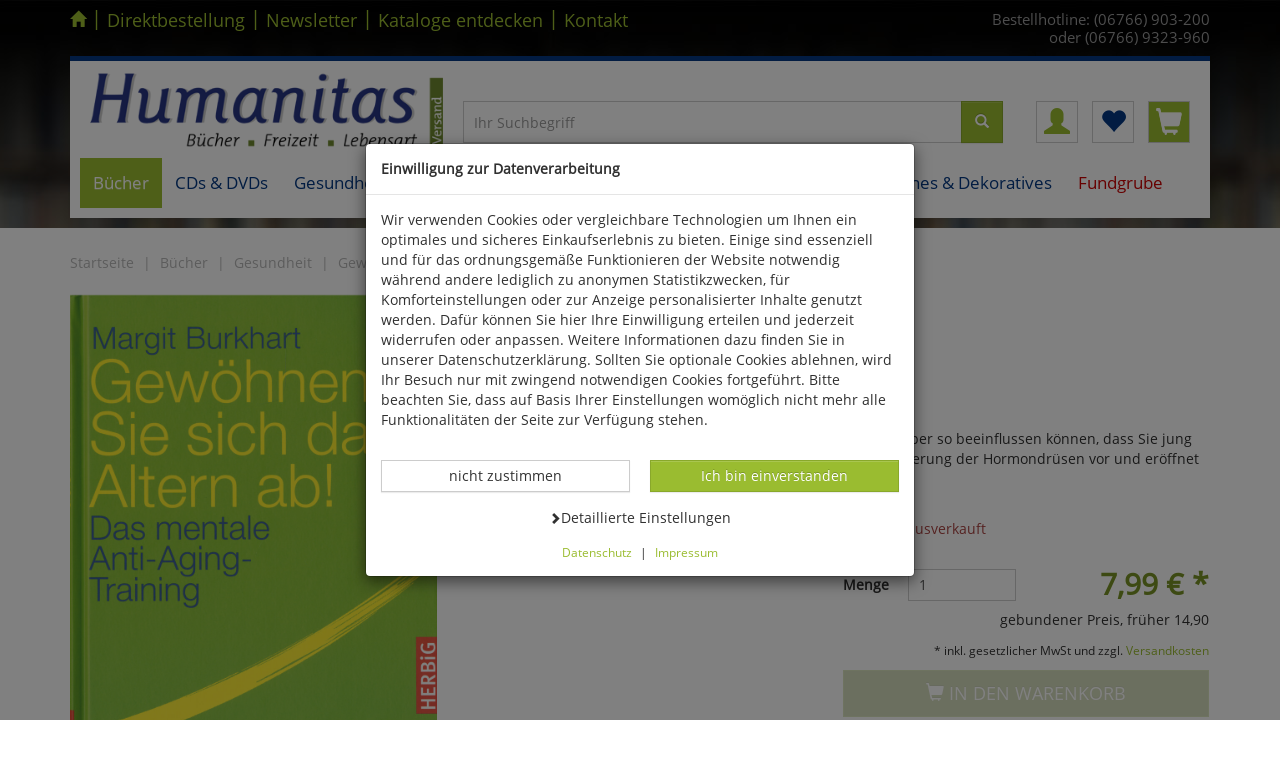

--- FILE ---
content_type: text/html; charset=ISO-8859-1
request_url: https://www.humanitas-versand.de/BURKHART-GEW%C3%96HNEN-SIE-SICH-DAS-ALTERN-AB%21-MARGIT-BURKHART
body_size: 17028
content:
<!DOCTYPE html>
<html lang="de">
<head>
<title>Gewöhnen Sie sich das Altern ab! - Gesundheit Bücher - Humanitas Handelsgesellschaft mbH</title>
<meta name="description" content="BURKHART, GEWÖHNEN SIE SICH DAS ALTERN AB! - MARGIT BURKHART -  ">


  <meta name="dcterms.rightsHolder" content="Humanitas Handelsgesellschaft mbH">
  <meta name="dcterms.rights" content="Dieses Template ist geschützt.">
  <meta name="dcterms.dateCopyrighted" content="2017">
  <meta name="generator" content="Websale V8s">
  <meta name="robots" content="index,follow">
  <meta charset="ISO-8859-1">
  <base href="https://www.humanitas-versand.de/$WS/humanitas/websale8_shop-humanitas/benutzer/templates/01-aa/">
  <link rel="canonical" href="https://www.humanitas-versand.de/BURKHART-GEW%c3%96HNEN-SIE-SICH-DAS-ALTERN-AB%21-MARGIT-BURKHART">
  <meta name="viewport" content="width=device-width, initial-scale=1.0">


	
	
		<script type="text/javascript" src="/$WS/humanitas/websale8_shop-humanitas/benutzer/templates/01-aa/../js_min/ws_global_cac3ef2717.min.js"></script>
	
	
	
	
	
	
	
	
	




	<script type="text/javascript" src="/$WS/humanitas/websale8_shop-humanitas/benutzer/templates/01-aa/../js_min/ws_product_9a58d35da6.min.js"></script>
	   




	<script type="text/javascript" src="/$WS/humanitas/websale8_shop-humanitas/benutzer/templates/01-aa/../js_min/ws_product_zoom_f440c85ab1.min.js"></script>
	




	<script type="text/javascript" src="/$WS/humanitas/websale8_shop-humanitas/benutzer/templates/01-aa/../js_min/ws_product_multiimage_3cca45eb00.min.js"></script>
	

<script type="text/javascript">

$(document).on('ready', function() {
      $(".slider_C-Links").slick({
	 	dots: false,
        infinite: false,
		speed: 300,
        slidesToShow: 5,
        slidesToScroll: 5,
	     responsive: [
		{breakpoint: 1200,settings: {slidesToShow: 4,slidesToScroll: 4}},
		{breakpoint: 991,settings: {slidesToShow: 3,slidesToScroll: 3}},
		{breakpoint: 768,settings: {slidesToShow: 2,slidesToScroll: 2}},
		{breakpoint: 384,settings: {slidesToShow: 1,slidesToScroll: 1}}
	  ]
      });
      $(".slider_CS-Links").slick({
		dots: false,
        infinite: false,
		speed: 300,
        slidesToShow: 5,
        slidesToScroll: 5,
	     responsive: [
		{breakpoint: 1200,settings: {slidesToShow: 4,slidesToScroll: 4}},
		{breakpoint: 991,settings: {slidesToShow: 3,slidesToScroll: 3}},
		{breakpoint: 768,settings: {slidesToShow: 2,slidesToScroll: 2}},
		{breakpoint: 384,settings: {slidesToShow: 1,slidesToScroll: 1}}
	  ]
      });
      $(".slider_LastProd").slick({
		dots: false,
        infinite: false,
		speed: 300,
        slidesToShow: 5,
        slidesToScroll: 5,
	     responsive: [
		{breakpoint: 1200,settings: {slidesToShow: 4,slidesToScroll: 4}},
		{breakpoint: 991,settings: {slidesToShow: 3,slidesToScroll: 3}},
		{breakpoint: 768,settings: {slidesToShow: 2,slidesToScroll: 2}},
		{breakpoint: 384,settings: {slidesToShow: 1,slidesToScroll: 1}}
	  ]
      });
    });


$(window).resize(function() {
   setPRbox(300);
});

$(window).on("load", function() {
  setPRbox(300);
  $('#pr_maintabs').tabCollapse();
  $('#pr_addltabs').tabCollapse();
});


$(document).ready(function() {
$('.pr_box_complete').mouseover(function(){
    	$(this).find('div.pr_box').addClass('pr_hover');
		$(this).find('div.pr_info').addClass('pr_hover');
})
$('.pr_box_complete').mouseout(function(){
    	$(this).find('div.pr_box').removeClass('pr_hover');
		$(this).find('div.pr_info').removeClass('pr_hover');
})
});


	function scrollToAnchor(id){
		$('html,body').animate({scrollTop: $("#"+id).offset().top},'slow');
	}


$(document).ready(function() {
	// ZOOM

   if($(document).width() < 1024) return;

	$('.prodPageContent .item div').zoom({
		onZoomIn:function(){
			$('.zoomImg').removeClass('hidden')
         $('.zoomtarget').addClass('showzoombox')
		}	,
		onZoomOut:function(){
			$('.zoomImg').addClass('hidden')
         $('.zoomtarget').removeClass('showzoombox')
		}	
	});	
	// Zoom deaktivieren fuer "Touch-Geraete"
      $('#productcontainer').bind('touchstart touchend', function(e) {
         $('.zoomImg').trigger('zoom.destroy');
      });
   });
</script>

<style>
   .zoomtarget{
      border: solid 1px transparent;
   }

   .showzoombox {
      border: solid 1px #e3e3e3;
      background-color: #ffffff !important;
   }

   .showzoombox .pr-content{
      visibility: hidden;
   }

   .zoomImg {
      display:none; 
      cursor:pointer; 
      position:absolute !important;
   }

   .zoomImg.hidden {
      display:none !important;
      }      

   .item.active:hover{
   cursor: crosshair;
   }

</style>



<link rel="stylesheet" href="/$WS/humanitas/websale8_shop-humanitas/benutzer/templates/01-aa/../css_min/ws_global_9aeefc9b40.min.css">


<link rel="apple-touch-icon" sizes="57x57" href="../images/favicon/apple-icon-57x57.png">
<link rel="apple-touch-icon" sizes="60x60" href="../images/favicon/apple-icon-60x60.png">
<link rel="apple-touch-icon" sizes="72x72" href="../images/favicon/apple-icon-72x72.png">
<link rel="apple-touch-icon" sizes="76x76" href="../images/favicon/apple-icon-76x76.png">
<link rel="apple-touch-icon" sizes="114x114" href="../images/favicon/apple-icon-114x114.png">
<link rel="apple-touch-icon" sizes="120x120" href="../images/favicon/apple-icon-120x120.png">
<link rel="apple-touch-icon" sizes="144x144" href="../images/favicon/apple-icon-144x144.png">
<link rel="apple-touch-icon" sizes="152x152" href="../images/favicon/apple-icon-152x152.png">
<link rel="apple-touch-icon" sizes="180x180" href="../images/favicon/apple-icon-180x180.png">
<link rel="icon" type="image/png" sizes="192x192"  href="../images/favicon/android-icon-192x192.png">
<link rel="icon" type="image/png" sizes="32x32" href="../images/favicon/favicon-32x32.png">
<link rel="icon" type="image/png" sizes="96x96" href="../images/favicon/favicon-96x96.png">
<link rel="icon" type="image/png" sizes="16x16" href="../images/favicon/favicon-16x16.png">
<link rel="manifest" href="../images/favicon/manifest.json">
<meta name="msapplication-TileImage" content="../images/favicon/ms-icon-144x144.png">
<meta name="msapplication-TileColor" content="#337ab7 ">
<meta name="theme-color" content="#337ab7 ">


    
<link rel="stylesheet" href="/$WS/humanitas/websale8_shop-humanitas/benutzer/templates/01-aa/../css_min/ws_product_1d205ed3d7.min.css">
    



</head>

<body class="bg_global bg_010167">
	
		
		

<div class="visually-hidden-focusable text-center py-3">      
   <a href="#wsMainContent" onclick="location.href=location.href.split('#')[0] + '#wsMainContent'; return false;" class="btn btn-sm btn-primary">Kompletten Head der Seite überspringen</a>
</div>

<div class="container">
	<div class="row">

		
			<div class="col-xs-12 col-sm-9 col-md-7 col-lg-8 hidden-xs">
				<ul class="header--topnav--links spacer-sm-10">
					<li><a href="https://www.humanitas-versand.de" class="first home" aria-label="Startseite"><span class="glyphicon glyphicon-home"></span></a></li>
					<li><span class="border_left">|</span></li>
					<li><a href="/?websale8=humanitas&act=direct_order">Direktbestellung</a></li>
					<li><span class="border_left">|</span></li>
					<li><a href="https://www.humanitas-versand.de/Newsletter">Newsletter</a></li>
					<li><span class="border_left">|</span></li>
					<li><a href="https://www.humanitas-versand.de/Katalogbestellung">Kataloge entdecken</a></li>
					<li><span class="border_left">|</span></li>
					<li><a href="https://www.humanitas-versand.de/Kontaktformular">Kontakt</a></li>
				</ul>
			</div>
			<div class="col-xs-12 col-sm-3 col-md-5 col-lg-4 padding-left-0">
				<div class="header--topnav--txt spacer-sm-10">
				<span class=" visible-md visible-lg small">Bestellhotline: (06766) 903-200<Br>oder (06766) 9323-960</span>
				<span class="visible-xs visible-sm small"><span class="glyphicon glyphicon-earphone header--phonenumber--icon"></span> (06766) 903-200<Br>oder (06766) 9323-960</span>
				</div>
			</div>
		
		
			<div class="col-xs-12 spacer10">
				<script type="text/javascript">
				(function($){
					$(document).ready(function(){
						$('ul.dropdown-menu [data-toggle=dropdown]').on('click', function(event) {
							event.preventDefault();
							event.stopPropagation();
							$(this).parent().siblings().removeClass('open');
						});
					});
				})(jQuery);

				
        if (window.matchMedia("(min-width: 990px)").matches) {
      $(function(){
        var dropdownSel = $(".dropdown");

        dropdownSel.on('mouseover', function(){
          var $this = $(this);
          setTimeout(function(){
            if(!$this.is(':hover'))
              return;
            //$this.children('.dropdown-menu').stop( true, true ).fadeIn(0);
            $this.addClass("open");
          },250);
        });

        dropdownSel.on('mouseleave', function(){
          var $this = $(this);
          //$this.children('.dropdown-menu').stop( true, true ).fadeOut(0);
          $this.removeClass("open");
        });
      });
        }

				$(document).ready(function(){
					//mobile max width
					var mobile=window.matchMedia("(max-width: 768px)");
					//function for detect width and add class data-toggle-just for mobile
					var handleMatchMedia = function(md) {
						 if (md.matches) {
								var x=$('.navbar--nav--level1');
								for(var i=0;i<x.length;i++){
								$(x[i]).attr("data-toggle", "dropdown");
								}
							}
						 else {
							 var nav=navigator.userAgent;
							 if(/ANDROID|WEBOS|IPHONE|IPAD|IPOD|BLACKBERRY|IEMOBILE|OPERA MINI/i.test(nav)) {
								var x1=$('.navbar--nav--level1');
								for(var i=0;i<x1.length;i++){
								$(x1[i]).attr("data-toggle", "dropdown");
								}
							  }
							 else{
								var x=$('.navbar--nav--level1');
								for(var i=0;i<x.length;i++){
								$(x[i]).removeAttr("data-toggle");
								}
							 }
						   }
						}
				//when web-site starts:
					handleMatchMedia(mobile);
				//if windows resize:
					$(window).resize(function() {
								 handleMatchMedia(mobile);
					   });
					$('.navbar--nav--level1').click(function(){
						this.trigger("hover");
						if (window.matchMedia("(min-width: 990px)").matches) {
							document.location = $(this).attr('href');
						};
					});
				});
				</script>

				<nav class="navbar navbar-default navbar-static-top marginBottom-0 headnav header--top pb-md-3">
				 

				
                   
                  <div class="row headblock1 pb-md-3">
                     <div class="col-xs-6 col-sm-5 col-md-5 col-lg-4">
                        <a href="https://www.humanitas-versand.de" title="Zur Startseite von Humanitas-Versand"><img src="../ws-customer/$ws-customer-data/global/logo.png" alt="Dieses Bild zeigt das Firmenlogo von Humanitas-Versand" class="img-responsive"></a>
                     </div>

                     <div class="col-md-5 col-lg-6 hidden-xs hidden-sm mt-5 pt-md-5 pt-lg-3">
                        <form class="form-horizontal" role="search" action="/websale8/" method="get">
<input type="hidden" name="Ctx" value="%7bver%2f8%2fver%7d%7bst%2f417%2fst%7d%7bcmd%2f0%2fcmd%7d%7bm%2fwebsale%2fm%7d%7bs%2fhumanitas%2fs%7d%7bl%2f01%2daa%2fl%7d%7bmi%2f010198%2fmi%7d%7bpi%2f6303145%2fpi%7d%7bpoh%2f1%2fpoh%7d%7bmd5%2f4faed518b6746f7be1d7adf0a3670ec4%2fmd5%7d">

                           <div class="input-group search-desktop">
                             <input type="text" name="search_input" class="form-control" placeholder="Ihr Suchbegriff" autocomplete="off" aria-label="Sucheingabe für Desktop">
                             <span class="input-group-btn">
                              <button class="btn btn-primary btn_search" type="submit" aria-label="Suchbutton für Desktop"><span class="glyphicon glyphicon-search" aria-hidden="true"></span></button>
                             </span>
                            </div>
                          </form>
                     </div>

                     <div class="col-xs-6 col-sm-7 col-md-2 col-lg-2 text-right padding-left-0 mt-md-5 pt-md-5 pt-lg-3">
                        <div class="btn-group header--icons--facelift" role="group" aria-label="Kundenkonto">

                           <a id="header--icons--account" href="https://www.humanitas-versand.de/?websale8=humanitas" class=" btn btn-default" title="Kundenkonto">
                              <span class="glyphicon glyphicon-user" aria-hidden="true"></span>
                           </a>

                           <a href="https://www.humanitas-versand.de/?websale8=humanitas" class="btn btn-default" id="header--icons--memolist" title="Ihre Merkliste">
                              
                              <span class="glyphicon glyphicon-heart" aria-hidden="true"></span>
                           
                           </a>

                           <a href="https://www.humanitas-versand.de/?websale8=humanitas" class="btn btn-default" id="header--content--basket" title="Ihr Warenkorb">
                              
                              <span class="glyphicon glyphicon-shopping-cart" aria-hidden="true"></span>
                              
                           </a>

                        </div>
                     </div>

                  </div>


				 
					<div class="spacer-sm-10 hidden-md hidden-lg headblock2">
						<div class="navbar-default">
							<button type="button" class="navbar-toggle collapsed" data-toggle="collapse" data-target="#navbar-collapse-1" style="float: left; margin-top:0; margin-bottom: 0;" aria-expanded="false" aria-label="Produktmenü öffnen"><span class="icon-bar"></span> <span class="icon-bar"></span> <span class="icon-bar"></span> </button>
						</div>
						<div id="header--search">
						  <form class="form-horizontal" role="search" action="/websale8/" method="get">
<input type="hidden" name="Ctx" value="%7bver%2f8%2fver%7d%7bst%2f417%2fst%7d%7bcmd%2f0%2fcmd%7d%7bm%2fwebsale%2fm%7d%7bs%2fhumanitas%2fs%7d%7bl%2f01%2daa%2fl%7d%7bmi%2f010198%2fmi%7d%7bpi%2f6303145%2fpi%7d%7bpoh%2f1%2fpoh%7d%7bmd5%2f4faed518b6746f7be1d7adf0a3670ec4%2fmd5%7d">

							<div class="input-group">
							  <input type="text" name="search_input" class="form-control" placeholder="Ihr Suchbegriff" autocomplete="off" aria-label="Sucheingabe für Mobile">
							  <span class="input-group-btn">
								<button class="btn btn-primary btn_search" type="submit" aria-label="Suchbutton für Mobile"><span class="glyphicon glyphicon-search" aria-hidden="true"></span></button>
							  </span>
							 </div>
						  </form>
						</div>
					</div>
				

				
				<div class="collapse navbar-collapse" id="navbar-collapse-1">
				  <ul class="nav navbar-nav dropdown--menu--level1">
				  
					
					
					
					<li class="dropdown active menue_1"><a href="https://www.humanitas-versand.de/B%c3%bccher-1" class="navbar--nav--level1 dropdown-toggle navigation_dropdown"  data-toggle="dropdown" role="button" aria-haspopup="true">Bücher</a>
							
								<ul class="dropdown-menu dropdown--menu--level2">
										
										<li class="col-xs-12 col-sm-12 col-md-6 col-lg-4">
											 <a href="https://www.humanitas-versand.de/Biologie-allgemein-2" class="navbar--nav--level2 navigation_dropdown"><span class="glyphicon glyphicon-menu-right hidden-md hidden-lg"></span> Biologie allgemein</a>
											
											  <ul class="dropdown--mobile--hide dropdown--menu--level3">
												
												<li class=" navigation_dropdown"><a href="https://www.humanitas-versand.de/Botanik-1" class="navbar--nav--level3"><span class="glyphicon glyphicon-triangle-right hidden-md hidden-lg"></span> Botanik</a>
												 
												  </li>
												
												<li class=" navigation_dropdown"><a href="https://www.humanitas-versand.de/Zoologie-1" class="navbar--nav--level3"><span class="glyphicon glyphicon-triangle-right hidden-md hidden-lg"></span> Zoologie</a>
												 
												  </li>
												
												<li class=" navigation_dropdown"><a href="https://www.humanitas-versand.de/Ornithologie-2" class="navbar--nav--level3"><span class="glyphicon glyphicon-triangle-right hidden-md hidden-lg"></span> Ornithologie</a>
												 
												  </li>
												
												<li class=" navigation_dropdown"><a href="https://www.humanitas-versand.de/Entomologie-1" class="navbar--nav--level3"><span class="glyphicon glyphicon-triangle-right hidden-md hidden-lg"></span> Entomologie</a>
												 
												  </li>
												
												<li class=" navigation_dropdown"><a href="https://www.humanitas-versand.de/Herpetologie-1" class="navbar--nav--level3"><span class="glyphicon glyphicon-triangle-right hidden-md hidden-lg"></span> Herpetologie</a>
												 
												  </li>
												
												<li class=" navigation_dropdown"><a href="https://www.humanitas-versand.de/Haustiere-Nutztiere" class="navbar--nav--level3"><span class="glyphicon glyphicon-triangle-right hidden-md hidden-lg"></span> Haustiere &#38; Nutztiere</a>
												 
												  </li>
												
												<li class=" navigation_dropdown"><a href="https://www.humanitas-versand.de/%c3%96kologie-Naturschutz" class="navbar--nav--level3"><span class="glyphicon glyphicon-triangle-right hidden-md hidden-lg"></span> Ökologie &#38; Naturschutz</a>
												 
												  </li>
												
												<li class=" navigation_dropdown"><a href="https://www.humanitas-versand.de/Garten-2" class="navbar--nav--level3"><span class="glyphicon glyphicon-triangle-right hidden-md hidden-lg"></span> Garten</a>
												 
												  </li>
												
												<li class=" navigation_dropdown"><a href="https://www.humanitas-versand.de/Diverses-11" class="navbar--nav--level3"><span class="glyphicon glyphicon-triangle-right hidden-md hidden-lg"></span> Diverses</a>
												 
												  </li>
												
												<li class=" navigation_dropdown"><a href="https://www.humanitas-versand.de/Jagd-1" class="navbar--nav--level3"><span class="glyphicon glyphicon-triangle-right hidden-md hidden-lg"></span> Jagd</a>
												 
												  </li>
												
											  </ul>
											  
										</li>
										
										<li class="col-xs-12 col-sm-12 col-md-6 col-lg-4">
											 <a href="https://www.humanitas-versand.de/Naturwissenschaften-4" class="navbar--nav--level2 navigation_dropdown"><span class="glyphicon glyphicon-menu-right hidden-md hidden-lg"></span> Naturwissenschaften</a>
											
											  <ul class="dropdown--mobile--hide dropdown--menu--level3">
												
												<li class=" navigation_dropdown"><a href="https://www.humanitas-versand.de/Physik-1" class="navbar--nav--level3"><span class="glyphicon glyphicon-triangle-right hidden-md hidden-lg"></span> Physik</a>
												 
												  </li>
												
												<li class=" navigation_dropdown"><a href="https://www.humanitas-versand.de/Chemie-1" class="navbar--nav--level3"><span class="glyphicon glyphicon-triangle-right hidden-md hidden-lg"></span> Chemie</a>
												 
												  </li>
												
												<li class=" navigation_dropdown"><a href="https://www.humanitas-versand.de/Astronomie-2" class="navbar--nav--level3"><span class="glyphicon glyphicon-triangle-right hidden-md hidden-lg"></span> Astronomie</a>
												 
												  </li>
												
												<li class=" navigation_dropdown"><a href="https://www.humanitas-versand.de/Mathematik-1" class="navbar--nav--level3"><span class="glyphicon glyphicon-triangle-right hidden-md hidden-lg"></span> Mathematik</a>
												 
												  </li>
												
												<li class=" navigation_dropdown"><a href="https://www.humanitas-versand.de/EDV-1" class="navbar--nav--level3"><span class="glyphicon glyphicon-triangle-right hidden-md hidden-lg"></span> EDV</a>
												 
												  </li>
												
												<li class=" navigation_dropdown"><a href="https://www.humanitas-versand.de/Geowissenschaften-1" class="navbar--nav--level3"><span class="glyphicon glyphicon-triangle-right hidden-md hidden-lg"></span> Geowissenschaften</a>
												 
												  </li>
												
												<li class=" navigation_dropdown"><a href="https://www.humanitas-versand.de/Pal%c3%a4ontologie-1" class="navbar--nav--level3"><span class="glyphicon glyphicon-triangle-right hidden-md hidden-lg"></span> Paläontologie</a>
												 
												  </li>
												
												<li class=" navigation_dropdown"><a href="https://www.humanitas-versand.de/Diverses-12" class="navbar--nav--level3"><span class="glyphicon glyphicon-triangle-right hidden-md hidden-lg"></span> Diverses</a>
												 
												  </li>
												
											  </ul>
											  
										</li>
										
										<li class="col-xs-12 col-sm-12 col-md-6 col-lg-4">
											 <a href="https://www.humanitas-versand.de/Geschichte-3" class="navbar--nav--level2 navigation_dropdown"><span class="glyphicon glyphicon-menu-right hidden-md hidden-lg"></span> Geschichte</a>
											
											  <ul class="dropdown--mobile--hide dropdown--menu--level3">
												
												<li class=" navigation_dropdown"><a href="https://www.humanitas-versand.de/Antike-1" class="navbar--nav--level3"><span class="glyphicon glyphicon-triangle-right hidden-md hidden-lg"></span> Antike</a>
												 
												  </li>
												
												<li class=" navigation_dropdown"><a href="https://www.humanitas-versand.de/Mittelalter-1" class="navbar--nav--level3"><span class="glyphicon glyphicon-triangle-right hidden-md hidden-lg"></span> Mittelalter</a>
												 
												  </li>
												
												<li class=" navigation_dropdown"><a href="https://www.humanitas-versand.de/15.-19.-Jahrhundert-1" class="navbar--nav--level3"><span class="glyphicon glyphicon-triangle-right hidden-md hidden-lg"></span> 15.-19. Jahrhundert</a>
												 
												  </li>
												
												<li class=" navigation_dropdown"><a href="https://www.humanitas-versand.de/Zeitgeschichte-1" class="navbar--nav--level3"><span class="glyphicon glyphicon-triangle-right hidden-md hidden-lg"></span> Zeitgeschichte</a>
												 
												  </li>
												
												<li class=" navigation_dropdown"><a href="https://www.humanitas-versand.de/Arch%c3%a4ologie-1" class="navbar--nav--level3"><span class="glyphicon glyphicon-triangle-right hidden-md hidden-lg"></span> Archäologie</a>
												 
												  </li>
												
												<li class=" navigation_dropdown"><a href="https://www.humanitas-versand.de/Diverses-13" class="navbar--nav--level3"><span class="glyphicon glyphicon-triangle-right hidden-md hidden-lg"></span> Diverses</a>
												 
												  </li>
												
											  </ul>
											  
										</li>
										
										<li class="col-xs-12 col-sm-12 col-md-6 col-lg-4">
											 <a href="https://www.humanitas-versand.de/Religion-2" class="navbar--nav--level2 navigation_dropdown"><span class="glyphicon glyphicon-menu-right hidden-md hidden-lg"></span> Religion</a>
											
										</li>
										
										<li class="col-xs-12 col-sm-12 col-md-6 col-lg-4">
											 <a href="https://www.humanitas-versand.de/Psychologie-2" class="navbar--nav--level2 navigation_dropdown"><span class="glyphicon glyphicon-menu-right hidden-md hidden-lg"></span> Psychologie</a>
											
										</li>
										
										<li class="col-xs-12 col-sm-12 col-md-6 col-lg-4">
											 <a href="https://www.humanitas-versand.de/Philosophie-2" class="navbar--nav--level2 navigation_dropdown"><span class="glyphicon glyphicon-menu-right hidden-md hidden-lg"></span> Philosophie</a>
											
										</li>
										
										<li class="col-xs-12 col-sm-12 col-md-6 col-lg-4">
											 <a href="https://www.humanitas-versand.de/Gesundheit-2" class="navbar--nav--level2 navigation_dropdown"><span class="glyphicon glyphicon-menu-right hidden-md hidden-lg"></span> Gesundheit</a>
											
										</li>
										
										<li class="col-xs-12 col-sm-12 col-md-6 col-lg-4">
											 <a href="https://www.humanitas-versand.de/Medizin-1" class="navbar--nav--level2 navigation_dropdown"><span class="glyphicon glyphicon-menu-right hidden-md hidden-lg"></span> Medizin</a>
											
										</li>
										
										<li class="col-xs-12 col-sm-12 col-md-6 col-lg-4">
											 <a href="https://www.humanitas-versand.de/Kunst-2" class="navbar--nav--level2 navigation_dropdown"><span class="glyphicon glyphicon-menu-right hidden-md hidden-lg"></span> Kunst</a>
											
											  <ul class="dropdown--mobile--hide dropdown--menu--level3">
												
												<li class=" navigation_dropdown"><a href="https://www.humanitas-versand.de/Bildende-Kunst-1" class="navbar--nav--level3"><span class="glyphicon glyphicon-triangle-right hidden-md hidden-lg"></span> Bildende Kunst</a>
												 
												  </li>
												
												<li class=" navigation_dropdown"><a href="https://www.humanitas-versand.de/Architektur-1" class="navbar--nav--level3"><span class="glyphicon glyphicon-triangle-right hidden-md hidden-lg"></span> Architektur</a>
												 
												  </li>
												
												<li class=" navigation_dropdown"><a href="https://www.humanitas-versand.de/Kunst-als-Hobby-1" class="navbar--nav--level3"><span class="glyphicon glyphicon-triangle-right hidden-md hidden-lg"></span> Kunst als Hobby</a>
												 
												  </li>
												
											  </ul>
											  
										</li>
										
										<li class="col-xs-12 col-sm-12 col-md-6 col-lg-4">
											 <a href="https://www.humanitas-versand.de/Musik-3" class="navbar--nav--level2 navigation_dropdown"><span class="glyphicon glyphicon-menu-right hidden-md hidden-lg"></span> Musik</a>
											
										</li>
										
										<li class="col-xs-12 col-sm-12 col-md-6 col-lg-4">
											 <a href="https://www.humanitas-versand.de/Literatur-2" class="navbar--nav--level2 navigation_dropdown"><span class="glyphicon glyphicon-menu-right hidden-md hidden-lg"></span> Literatur</a>
											
											  <ul class="dropdown--mobile--hide dropdown--menu--level3">
												
												<li class=" navigation_dropdown"><a href="https://www.humanitas-versand.de/Sprachwissenschaften-1" class="navbar--nav--level3"><span class="glyphicon glyphicon-triangle-right hidden-md hidden-lg"></span> Sprachwissenschaften</a>
												 
												  </li>
												
												<li class=" navigation_dropdown"><a href="https://www.humanitas-versand.de/Belletristik-1" class="navbar--nav--level3"><span class="glyphicon glyphicon-triangle-right hidden-md hidden-lg"></span> Belletristik</a>
												 
												  </li>
												
												<li class=" navigation_dropdown"><a href="https://www.humanitas-versand.de/Diverses-14" class="navbar--nav--level3"><span class="glyphicon glyphicon-triangle-right hidden-md hidden-lg"></span> Diverses</a>
												 
												  </li>
												
											  </ul>
											  
										</li>
										
										<li class="col-xs-12 col-sm-12 col-md-6 col-lg-4">
											 <a href="https://www.humanitas-versand.de/Sport-1" class="navbar--nav--level2 navigation_dropdown"><span class="glyphicon glyphicon-menu-right hidden-md hidden-lg"></span> Sport</a>
											
										</li>
										
										<li class="col-xs-12 col-sm-12 col-md-6 col-lg-4">
											 <a href="https://www.humanitas-versand.de/Essen-Trinken-1" class="navbar--nav--level2 navigation_dropdown"><span class="glyphicon glyphicon-menu-right hidden-md hidden-lg"></span> Essen &#38; Trinken</a>
											
										</li>
										
										<li class="col-xs-12 col-sm-12 col-md-6 col-lg-4">
											 <a href="https://www.humanitas-versand.de/P%c3%a4dagogik-2" class="navbar--nav--level2 navigation_dropdown"><span class="glyphicon glyphicon-menu-right hidden-md hidden-lg"></span> Pädagogik</a>
											
										</li>
										
										<li class="col-xs-12 col-sm-12 col-md-6 col-lg-4">
											 <a href="https://www.humanitas-versand.de/Kinderb%c3%bccher" class="navbar--nav--level2 navigation_dropdown"><span class="glyphicon glyphicon-menu-right hidden-md hidden-lg"></span> Kinderbücher</a>
											
										</li>
										
										<li class="col-xs-12 col-sm-12 col-md-6 col-lg-4">
											 <a href="https://www.humanitas-versand.de/Reisen-L%c3%a4nderkunde-2" class="navbar--nav--level2 navigation_dropdown"><span class="glyphicon glyphicon-menu-right hidden-md hidden-lg"></span> Reisen &#38; Länderkunde</a>
											
										</li>
										
										<li class="col-xs-12 col-sm-12 col-md-6 col-lg-4">
											 <a href="https://www.humanitas-versand.de/Advent-Weihnachten" class="navbar--nav--level2 navigation_dropdown"><span class="glyphicon glyphicon-menu-right hidden-md hidden-lg"></span> Advent &#38; Weihnachten</a>
											
										</li>
										
										<li class="col-xs-12 col-sm-12 col-md-6 col-lg-4">
											 <a href="https://www.humanitas-versand.de/Kalender" class="navbar--nav--level2 navigation_dropdown"><span class="glyphicon glyphicon-menu-right hidden-md hidden-lg"></span> Kalender</a>
											
										</li>
										
										<li class="col-xs-12 col-sm-12 col-md-6 col-lg-4">
											 <a href="https://www.humanitas-versand.de/Verschiedene-Sachgebiete-2" class="navbar--nav--level2 navigation_dropdown"><span class="glyphicon glyphicon-menu-right hidden-md hidden-lg"></span> Verschiedene Sachgebiete</a>
											
										</li>
										
										<li class="col-xs-12 col-sm-12 col-md-6 col-lg-4">
											 <a href="https://www.humanitas-versand.de/Aula-Verlag-2" class="navbar--nav--level2 navigation_dropdown"><span class="glyphicon glyphicon-menu-right hidden-md hidden-lg"></span> Aula-Verlag</a>
											
											  <ul class="dropdown--mobile--hide dropdown--menu--level3">
												
												<li class=" navigation_dropdown"><a href="https://www.humanitas-versand.de/Ornithologie-4" class="navbar--nav--level3"><span class="glyphicon glyphicon-triangle-right hidden-md hidden-lg"></span> Ornithologie</a>
												 
												  </li>
												
												<li class=" navigation_dropdown"><a href="https://www.humanitas-versand.de/Reptilien-Amphibien" class="navbar--nav--level3"><span class="glyphicon glyphicon-triangle-right hidden-md hidden-lg"></span> Reptilien &#38; Amphibien</a>
												 
												  </li>
												
												<li class=" navigation_dropdown"><a href="https://www.humanitas-versand.de/Insekten-Wirbellose" class="navbar--nav--level3"><span class="glyphicon glyphicon-triangle-right hidden-md hidden-lg"></span> Insekten &#38; Wirbellose</a>
												 
												  </li>
												
												<li class=" navigation_dropdown"><a href="https://www.humanitas-versand.de/S%c3%a4ugetiere" class="navbar--nav--level3"><span class="glyphicon glyphicon-triangle-right hidden-md hidden-lg"></span> Säugetiere</a>
												 
												  </li>
												
												<li class=" navigation_dropdown"><a href="https://www.humanitas-versand.de/Elektrotechnik" class="navbar--nav--level3"><span class="glyphicon glyphicon-triangle-right hidden-md hidden-lg"></span> Elektrotechnik</a>
												 
												  </li>
												
												<li class=" navigation_dropdown"><a href="https://www.humanitas-versand.de/Verschiedenes-2" class="navbar--nav--level3"><span class="glyphicon glyphicon-triangle-right hidden-md hidden-lg"></span> Verschiedenes</a>
												 
												  </li>
												
											  </ul>
											  
										</li>
										
										<li class="col-xs-12 col-sm-12 col-md-6 col-lg-4">
											 <a href="https://www.humanitas-versand.de/Quelle-Meyer-Verlag-2" class="navbar--nav--level2 navigation_dropdown"><span class="glyphicon glyphicon-menu-right hidden-md hidden-lg"></span> Quelle &#38; Meyer Verlag</a>
											
											  <ul class="dropdown--mobile--hide dropdown--menu--level3">
												
												<li class=" navigation_dropdown"><a href="https://www.humanitas-versand.de/Flora" class="navbar--nav--level3"><span class="glyphicon glyphicon-triangle-right hidden-md hidden-lg"></span> Flora</a>
												 
												  </li>
												
												<li class=" navigation_dropdown"><a href="https://www.humanitas-versand.de/Pilze-Flechten" class="navbar--nav--level3"><span class="glyphicon glyphicon-triangle-right hidden-md hidden-lg"></span> Pilze &#38; Flechten</a>
												 
												  </li>
												
												<li class=" navigation_dropdown"><a href="https://www.humanitas-versand.de/Fauna" class="navbar--nav--level3"><span class="glyphicon glyphicon-triangle-right hidden-md hidden-lg"></span> Fauna</a>
												 
												  </li>
												
												<li class=" navigation_dropdown"><a href="https://www.humanitas-versand.de/Naturf%c3%bchrer" class="navbar--nav--level3"><span class="glyphicon glyphicon-triangle-right hidden-md hidden-lg"></span> Naturführer</a>
												 
												  </li>
												
												<li class=" navigation_dropdown"><a href="https://www.humanitas-versand.de/Geowissenschaften-2" class="navbar--nav--level3"><span class="glyphicon glyphicon-triangle-right hidden-md hidden-lg"></span> Geowissenschaften</a>
												 
												  </li>
												
												<li class=" navigation_dropdown"><a href="https://www.humanitas-versand.de/P%c3%a4dagogik-Didaktik" class="navbar--nav--level3"><span class="glyphicon glyphicon-triangle-right hidden-md hidden-lg"></span> Pädagogik &#38; Didaktik</a>
												 
												  </li>
												
												<li class=" navigation_dropdown"><a href="https://www.humanitas-versand.de/Bauen-Wohnen" class="navbar--nav--level3"><span class="glyphicon glyphicon-triangle-right hidden-md hidden-lg"></span> Bauen &#38; Wohnen</a>
												 
												  </li>
												
												<li class=" navigation_dropdown"><a href="https://www.humanitas-versand.de/Nonbook" class="navbar--nav--level3"><span class="glyphicon glyphicon-triangle-right hidden-md hidden-lg"></span> Nonbook</a>
												 
												  </li>
												
											  </ul>
											  
										</li>
										
										<li class="col-xs-12 col-sm-12 col-md-6 col-lg-4">
											 <a href="https://www.humanitas-versand.de/Limpert" class="navbar--nav--level2 navigation_dropdown"><span class="glyphicon glyphicon-menu-right hidden-md hidden-lg"></span> Limpert Verlag</a>
											
											  <ul class="dropdown--mobile--hide dropdown--menu--level3">
												
												<li class=" navigation_dropdown"><a href="https://www.humanitas-versand.de/Kindergarten-Schule-und-Vereinssport-1" class="navbar--nav--level3"><span class="glyphicon glyphicon-triangle-right hidden-md hidden-lg"></span> Kindergarten, Schule- und Vereinssport</a>
												 
												  </li>
												
												<li class=" navigation_dropdown"><a href="https://www.humanitas-versand.de/Fitness-und-Gesundheitssport-1" class="navbar--nav--level3"><span class="glyphicon glyphicon-triangle-right hidden-md hidden-lg"></span> Fitness- und Gesundheitssport</a>
												 
												  </li>
												
												<li class=" navigation_dropdown"><a href="https://www.humanitas-versand.de/Sportwissenschaften-1" class="navbar--nav--level3"><span class="glyphicon glyphicon-triangle-right hidden-md hidden-lg"></span> Sportwissenschaften</a>
												 
												  </li>
												
											  </ul>
											  
										</li>
										
										<li class="col-xs-12 col-sm-12 col-md-6 col-lg-4">
											 <a href="https://www.humanitas-versand.de/Downloads" class="navbar--nav--level2 navigation_dropdown"><span class="glyphicon glyphicon-menu-right hidden-md hidden-lg"></span> Downloads</a>
											
											  <ul class="dropdown--mobile--hide dropdown--menu--level3">
												
												<li class=" navigation_dropdown"><a href="https://www.humanitas-versand.de/Zeitschriften" class="navbar--nav--level3"><span class="glyphicon glyphicon-triangle-right hidden-md hidden-lg"></span> Zeitschriften</a>
												 
												  </li>
												
												<li class=" navigation_dropdown"><a href="https://www.humanitas-versand.de/B%c3%bccher-2" class="navbar--nav--level3"><span class="glyphicon glyphicon-triangle-right hidden-md hidden-lg"></span> Bücher</a>
												 
												  </li>
												
											  </ul>
											  
										</li>
										
										
										
										
										
										
								 </ul>
							
					  </li>
					
					
					
					<li class="dropdown  menue_2"><a href="https://www.humanitas-versand.de/CDs-DVDs" class="navbar--nav--level1 dropdown-toggle navigation_dropdown"  data-toggle="dropdown" role="button" aria-haspopup="true">CDs &#38; DVDs</a>
							
								<ul class="dropdown-menu dropdown--menu--level2">
										
										<li class="col-xs-12 col-sm-12 col-md-6 col-lg-4">
											 <a href="https://www.humanitas-versand.de/Musik-CD%60s-1" class="navbar--nav--level2 navigation_dropdown"><span class="glyphicon glyphicon-menu-right hidden-md hidden-lg"></span> Musik-CD`s</a>
											
										</li>
										
										<li class="col-xs-12 col-sm-12 col-md-6 col-lg-4">
											 <a href="https://www.humanitas-versand.de/H%c3%b6rb%c3%bccher-1" class="navbar--nav--level2 navigation_dropdown"><span class="glyphicon glyphicon-menu-right hidden-md hidden-lg"></span> Hörbücher</a>
											
										</li>
										
										<li class="col-xs-12 col-sm-12 col-md-6 col-lg-4">
											 <a href="https://www.humanitas-versand.de/DVDs-Natur-Leben" class="navbar--nav--level2 navigation_dropdown"><span class="glyphicon glyphicon-menu-right hidden-md hidden-lg"></span> DVDs Natur &#38; Leben</a>
											
										</li>
										
										<li class="col-xs-12 col-sm-12 col-md-6 col-lg-4">
											 <a href="https://www.humanitas-versand.de/Gesundheit-4" class="navbar--nav--level2 navigation_dropdown"><span class="glyphicon glyphicon-menu-right hidden-md hidden-lg"></span> Gesundheit</a>
											
										</li>
										
										<li class="col-xs-12 col-sm-12 col-md-6 col-lg-4">
											 <a href="https://www.humanitas-versand.de/Verschiedenes-6" class="navbar--nav--level2 navigation_dropdown"><span class="glyphicon glyphicon-menu-right hidden-md hidden-lg"></span> Verschiedenes</a>
											
										</li>
										
										<li class="col-xs-12 col-sm-12 col-md-6 col-lg-4">
											 <a href="https://www.humanitas-versand.de/Advent-Weihnachten-1" class="navbar--nav--level2 navigation_dropdown"><span class="glyphicon glyphicon-menu-right hidden-md hidden-lg"></span> Advent &#38; Weihnachten</a>
											
										</li>
										
										<li class="col-xs-12 col-sm-12 col-md-6 col-lg-4">
											 <a href="https://www.humanitas-versand.de/Filme-2" class="navbar--nav--level2 navigation_dropdown"><span class="glyphicon glyphicon-menu-right hidden-md hidden-lg"></span> Filme</a>
											
											  <ul class="dropdown--mobile--hide dropdown--menu--level3">
												
												<li class=" navigation_dropdown"><a href="https://www.humanitas-versand.de/Biologie-1" class="navbar--nav--level3"><span class="glyphicon glyphicon-triangle-right hidden-md hidden-lg"></span> Biologie</a>
												 
												  </li>
												
												<li class=" navigation_dropdown"><a href="https://www.humanitas-versand.de/Diverses-15" class="navbar--nav--level3"><span class="glyphicon glyphicon-triangle-right hidden-md hidden-lg"></span> Diverses</a>
												 
												  </li>
												
											  </ul>
											  
										</li>
										
										
										
										
										
										
								 </ul>
							
					  </li>
					
					
					
					<li class="dropdown  menue_3"><a href="https://www.humanitas-versand.de/Gesundheit-Wohlbefinden" class="navbar--nav--level1 dropdown-toggle navigation_dropdown"  data-toggle="dropdown" role="button" aria-haspopup="true">Gesundheit &#38; Wohlbefinden</a>
							
								<ul class="dropdown-menu dropdown--menu--level2">
										
										<li class="col-xs-12 col-sm-12 col-md-6 col-lg-4">
											 <a href="https://www.humanitas-versand.de/Seifen" class="navbar--nav--level2 navigation_dropdown"><span class="glyphicon glyphicon-menu-right hidden-md hidden-lg"></span> Seifen</a>
											
										</li>
										
										<li class="col-xs-12 col-sm-12 col-md-6 col-lg-4">
											 <a href="https://www.humanitas-versand.de/Salben-Tinkturen" class="navbar--nav--level2 navigation_dropdown"><span class="glyphicon glyphicon-menu-right hidden-md hidden-lg"></span> Salben &#38; Tinkturen</a>
											
										</li>
										
										<li class="col-xs-12 col-sm-12 col-md-6 col-lg-4">
											 <a href="https://www.humanitas-versand.de/K%c3%b6rperpflege-Artikel" class="navbar--nav--level2 navigation_dropdown"><span class="glyphicon glyphicon-menu-right hidden-md hidden-lg"></span> Körperpflege-Artikel</a>
											
										</li>
										
										<li class="col-xs-12 col-sm-12 col-md-6 col-lg-4">
											 <a href="https://www.humanitas-versand.de/Fitness-Ger%c3%a4te" class="navbar--nav--level2 navigation_dropdown"><span class="glyphicon glyphicon-menu-right hidden-md hidden-lg"></span> Fitness-Geräte</a>
											
										</li>
										
										<li class="col-xs-12 col-sm-12 col-md-6 col-lg-4">
											 <a href="https://www.humanitas-versand.de/Bekleidung-1" class="navbar--nav--level2 navigation_dropdown"><span class="glyphicon glyphicon-menu-right hidden-md hidden-lg"></span> Bekleidung</a>
											
										</li>
										
										<li class="col-xs-12 col-sm-12 col-md-6 col-lg-4">
											 <a href="https://www.humanitas-versand.de/Diverses-20" class="navbar--nav--level2 navigation_dropdown"><span class="glyphicon glyphicon-menu-right hidden-md hidden-lg"></span> Diverses</a>
											
										</li>
										
										<li class="col-xs-12 col-sm-12 col-md-6 col-lg-4">
											 <a href="https://www.humanitas-versand.de/B%c3%bccher-zum-Thema-Gesundheit" class="navbar--nav--level2 navigation_dropdown"><span class="glyphicon glyphicon-menu-right hidden-md hidden-lg"></span> Bücher zum Thema Gesundheit</a>
											
										</li>
										
										
										
										
										
										
								 </ul>
							
					  </li>
					
					
					
					<li class="dropdown  menue_4"><a href="https://www.humanitas-versand.de/Haushalt-Garten" class="navbar--nav--level1 dropdown-toggle navigation_dropdown"  data-toggle="dropdown" role="button" aria-haspopup="true">Haushalt &#38; Garten</a>
							
								<ul class="dropdown-menu dropdown--menu--level2">
										
										<li class="col-xs-12 col-sm-12 col-md-6 col-lg-4">
											 <a href="https://www.humanitas-versand.de/Garten-3" class="navbar--nav--level2 navigation_dropdown"><span class="glyphicon glyphicon-menu-right hidden-md hidden-lg"></span> Garten</a>
											
											  <ul class="dropdown--mobile--hide dropdown--menu--level3">
												
												<li class=" navigation_dropdown"><a href="https://www.humanitas-versand.de/Samen-Pflanzen" class="navbar--nav--level3"><span class="glyphicon glyphicon-triangle-right hidden-md hidden-lg"></span> Samen &#38; Pflanzen</a>
												 
												  </li>
												
												<li class=" navigation_dropdown"><a href="https://www.humanitas-versand.de/Werkzeuge-Ger%c3%a4te" class="navbar--nav--level3"><span class="glyphicon glyphicon-triangle-right hidden-md hidden-lg"></span> Werkzeuge &#38; Geräte</a>
												 
												  </li>
												
												<li class=" navigation_dropdown"><a href="https://www.humanitas-versand.de/Pflanzennahrung-D%c3%bcnger" class="navbar--nav--level3"><span class="glyphicon glyphicon-triangle-right hidden-md hidden-lg"></span> Pflanzennahrung &#38; Dünger</a>
												 
												  </li>
												
												<li class=" navigation_dropdown"><a href="https://www.humanitas-versand.de/Schuhe-Bekleidung" class="navbar--nav--level3"><span class="glyphicon glyphicon-triangle-right hidden-md hidden-lg"></span> Schuhe &#38; Bekleidung</a>
												 
												  </li>
												
												<li class=" navigation_dropdown"><a href="https://www.humanitas-versand.de/Diverses-16" class="navbar--nav--level3"><span class="glyphicon glyphicon-triangle-right hidden-md hidden-lg"></span> Diverses</a>
												 
												  </li>
												
												<li class=" navigation_dropdown"><a href="https://www.humanitas-versand.de/B%c3%bccher-zum-Thema-Garten" class="navbar--nav--level3"><span class="glyphicon glyphicon-triangle-right hidden-md hidden-lg"></span> Bücher zum Thema Garten</a>
												 
												  </li>
												
											  </ul>
											  
										</li>
										
										<li class="col-xs-12 col-sm-12 col-md-6 col-lg-4">
											 <a href="https://www.humanitas-versand.de/Nisthilfen-Zubeh%c3%b6r" class="navbar--nav--level2 navigation_dropdown"><span class="glyphicon glyphicon-menu-right hidden-md hidden-lg"></span> Nisthilfen &#38; Zubehör</a>
											
											  <ul class="dropdown--mobile--hide dropdown--menu--level3">
												
												<li class=" navigation_dropdown"><a href="https://www.humanitas-versand.de/Nisthilfen-f%c3%bcr-V%c3%b6gel" class="navbar--nav--level3"><span class="glyphicon glyphicon-triangle-right hidden-md hidden-lg"></span> Nisthilfen für Vögel</a>
												 
												  </li>
												
												<li class=" navigation_dropdown"><a href="https://www.humanitas-versand.de/Nisthilfen-f%c3%bcr-Insekten" class="navbar--nav--level3"><span class="glyphicon glyphicon-triangle-right hidden-md hidden-lg"></span> Nisthilfen für Insekten</a>
												 
												  </li>
												
												<li class=" navigation_dropdown"><a href="https://www.humanitas-versand.de/Nisthilfen-f%c3%bcr-S%c3%a4ugetiere" class="navbar--nav--level3"><span class="glyphicon glyphicon-triangle-right hidden-md hidden-lg"></span> Nisthilfen für Säugetiere</a>
												 
												  </li>
												
												<li class=" navigation_dropdown"><a href="https://www.humanitas-versand.de/Nisthilfen-f%c3%bcr-Amphibien" class="navbar--nav--level3"><span class="glyphicon glyphicon-triangle-right hidden-md hidden-lg"></span> Nisthilfen für Amphibien</a>
												 
												  </li>
												
												<li class=" navigation_dropdown"><a href="https://www.humanitas-versand.de/Diverses-17" class="navbar--nav--level3"><span class="glyphicon glyphicon-triangle-right hidden-md hidden-lg"></span> Diverses</a>
												 
												  </li>
												
											  </ul>
											  
										</li>
										
										<li class="col-xs-12 col-sm-12 col-md-6 col-lg-4">
											 <a href="https://www.humanitas-versand.de/Vogelfutter-Zubeh%c3%b6r" class="navbar--nav--level2 navigation_dropdown"><span class="glyphicon glyphicon-menu-right hidden-md hidden-lg"></span> Vogelfutter &#38; Zubehör</a>
											
											  <ul class="dropdown--mobile--hide dropdown--menu--level3">
												
												<li class=" navigation_dropdown"><a href="https://www.humanitas-versand.de/Vogelfutter-1" class="navbar--nav--level3"><span class="glyphicon glyphicon-triangle-right hidden-md hidden-lg"></span> Vogelfutter</a>
												 
												  </li>
												
												<li class=" navigation_dropdown"><a href="https://www.humanitas-versand.de/Futterh%c3%a4user-1" class="navbar--nav--level3"><span class="glyphicon glyphicon-triangle-right hidden-md hidden-lg"></span> Futterhäuser</a>
												 
												  </li>
												
												<li class=" navigation_dropdown"><a href="https://www.humanitas-versand.de/Diverses-18" class="navbar--nav--level3"><span class="glyphicon glyphicon-triangle-right hidden-md hidden-lg"></span> Diverses</a>
												 
												  </li>
												
											  </ul>
											  
										</li>
										
										<li class="col-xs-12 col-sm-12 col-md-6 col-lg-4">
											 <a href="https://www.humanitas-versand.de/K%c3%bcche-Haushalt" class="navbar--nav--level2 navigation_dropdown"><span class="glyphicon glyphicon-menu-right hidden-md hidden-lg"></span> Küche &#38; Haushalt</a>
											
											  <ul class="dropdown--mobile--hide dropdown--menu--level3">
												
												<li class=" navigation_dropdown"><a href="https://www.humanitas-versand.de/K%c3%bcchenhelfer" class="navbar--nav--level3"><span class="glyphicon glyphicon-triangle-right hidden-md hidden-lg"></span> Küchenhelfer</a>
												 
												  </li>
												
												<li class=" navigation_dropdown"><a href="https://www.humanitas-versand.de/Elektroger%c3%a4te" class="navbar--nav--level3"><span class="glyphicon glyphicon-triangle-right hidden-md hidden-lg"></span> Elektrogeräte</a>
												 
												  </li>
												
												<li class=" navigation_dropdown"><a href="https://www.humanitas-versand.de/Glas-Geschirr" class="navbar--nav--level3"><span class="glyphicon glyphicon-triangle-right hidden-md hidden-lg"></span> Glas &#38; Geschirr</a>
												 
												  </li>
												
												<li class=" navigation_dropdown"><a href="https://www.humanitas-versand.de/Messer-Besteck" class="navbar--nav--level3"><span class="glyphicon glyphicon-triangle-right hidden-md hidden-lg"></span> Messer &#38; Besteck</a>
												 
												  </li>
												
												<li class=" navigation_dropdown"><a href="https://www.humanitas-versand.de/Besen-B%c3%bcrsten-Putzmittel" class="navbar--nav--level3"><span class="glyphicon glyphicon-triangle-right hidden-md hidden-lg"></span> Besen, Bürsten &#38; Putzmittel</a>
												 
												  </li>
												
												<li class=" navigation_dropdown"><a href="https://www.humanitas-versand.de/Diverses-19" class="navbar--nav--level3"><span class="glyphicon glyphicon-triangle-right hidden-md hidden-lg"></span> Diverses</a>
												 
												  </li>
												
												<li class=" navigation_dropdown"><a href="https://www.humanitas-versand.de/B%c3%bccher-zum-Thema-Kochen" class="navbar--nav--level3"><span class="glyphicon glyphicon-triangle-right hidden-md hidden-lg"></span> Bücher zum Thema Kochen</a>
												 
												  </li>
												
											  </ul>
											  
										</li>
										
										
										
										
										
										
								 </ul>
							
					  </li>
					
					
					
					<li class="dropdown  menue_5"><a href="https://www.humanitas-versand.de/Technik-Freizeit" class="navbar--nav--level1 dropdown-toggle navigation_dropdown"  data-toggle="dropdown" role="button" aria-haspopup="true">Technik &#38; Freizeit</a>
							
								<ul class="dropdown-menu dropdown--menu--level2">
										
										<li class="col-xs-12 col-sm-12 col-md-6 col-lg-4">
											 <a href="https://www.humanitas-versand.de/Wissen-Technik" class="navbar--nav--level2 navigation_dropdown"><span class="glyphicon glyphicon-menu-right hidden-md hidden-lg"></span> Wissen &#38; Technik</a>
											
											  <ul class="dropdown--mobile--hide dropdown--menu--level3">
												
												<li class=" navigation_dropdown"><a href="https://www.humanitas-versand.de/Experimentierk%c3%a4sten-Baus%c3%a4tze" class="navbar--nav--level3"><span class="glyphicon glyphicon-triangle-right hidden-md hidden-lg"></span> Experimentierkästen &#38; Bausätze</a>
												 
												  </li>
												
												<li class=" navigation_dropdown"><a href="https://www.humanitas-versand.de/Globen" class="navbar--nav--level3"><span class="glyphicon glyphicon-triangle-right hidden-md hidden-lg"></span> Globen</a>
												 
												  </li>
												
												<li class=" navigation_dropdown"><a href="https://www.humanitas-versand.de/Diverses-21" class="navbar--nav--level3"><span class="glyphicon glyphicon-triangle-right hidden-md hidden-lg"></span> Diverses</a>
												 
												  </li>
												
											  </ul>
											  
										</li>
										
										<li class="col-xs-12 col-sm-12 col-md-6 col-lg-4">
											 <a href="https://www.humanitas-versand.de/Outdoor-Wandern" class="navbar--nav--level2 navigation_dropdown"><span class="glyphicon glyphicon-menu-right hidden-md hidden-lg"></span> Outdoor &#38; Wandern</a>
											
											  <ul class="dropdown--mobile--hide dropdown--menu--level3">
												
												<li class=" navigation_dropdown"><a href="https://www.humanitas-versand.de/Bekleidung-2" class="navbar--nav--level3"><span class="glyphicon glyphicon-triangle-right hidden-md hidden-lg"></span> Bekleidung</a>
												 
												  </li>
												
												<li class=" navigation_dropdown"><a href="https://www.humanitas-versand.de/Ausr%c3%bcstung" class="navbar--nav--level3"><span class="glyphicon glyphicon-triangle-right hidden-md hidden-lg"></span> Ausrüstung</a>
												 
												  </li>
												
												<li class=" navigation_dropdown"><a href="https://www.humanitas-versand.de/Messer" class="navbar--nav--level3"><span class="glyphicon glyphicon-triangle-right hidden-md hidden-lg"></span> Messer</a>
												 
												  </li>
												
												<li class=" navigation_dropdown"><a href="https://www.humanitas-versand.de/Insektenschutz-1" class="navbar--nav--level3"><span class="glyphicon glyphicon-triangle-right hidden-md hidden-lg"></span> Insektenschutz</a>
												 
												  </li>
												
												<li class=" navigation_dropdown"><a href="https://www.humanitas-versand.de/Diverses-22" class="navbar--nav--level3"><span class="glyphicon glyphicon-triangle-right hidden-md hidden-lg"></span> Diverses</a>
												 
												  </li>
												
												<li class=" navigation_dropdown"><a href="https://www.humanitas-versand.de/B%c3%bccher-zum-Thema-Outdoor-Wandern" class="navbar--nav--level3"><span class="glyphicon glyphicon-triangle-right hidden-md hidden-lg"></span> Bücher zum Thema Outdoor &#38; Wandern</a>
												 
												  </li>
												
											  </ul>
											  
										</li>
										
										<li class="col-xs-12 col-sm-12 col-md-6 col-lg-4">
											 <a href="https://www.humanitas-versand.de/Haustierbedarf" class="navbar--nav--level2 navigation_dropdown"><span class="glyphicon glyphicon-menu-right hidden-md hidden-lg"></span> Haustierbedarf</a>
											
											  <ul class="dropdown--mobile--hide dropdown--menu--level3">
												
												<li class=" navigation_dropdown"><a href="https://www.humanitas-versand.de/Hundeartikel" class="navbar--nav--level3"><span class="glyphicon glyphicon-triangle-right hidden-md hidden-lg"></span> Hundeartikel</a>
												 
												  </li>
												
												<li class=" navigation_dropdown"><a href="https://www.humanitas-versand.de/Katzenartikel" class="navbar--nav--level3"><span class="glyphicon glyphicon-triangle-right hidden-md hidden-lg"></span> Katzenartikel</a>
												 
												  </li>
												
												<li class=" navigation_dropdown"><a href="https://www.humanitas-versand.de/Diverses-23" class="navbar--nav--level3"><span class="glyphicon glyphicon-triangle-right hidden-md hidden-lg"></span> Diverses</a>
												 
												  </li>
												
												<li class=" navigation_dropdown"><a href="https://www.humanitas-versand.de/B%c3%bccher-zum-Thema-Haustiere" class="navbar--nav--level3"><span class="glyphicon glyphicon-triangle-right hidden-md hidden-lg"></span> Bücher zum Thema Haustiere</a>
												 
												  </li>
												
											  </ul>
											  
										</li>
										
										<li class="col-xs-12 col-sm-12 col-md-6 col-lg-4">
											 <a href="https://www.humanitas-versand.de/Optik-Zubeh%c3%b6r" class="navbar--nav--level2 navigation_dropdown"><span class="glyphicon glyphicon-menu-right hidden-md hidden-lg"></span> Optik &#38; Zubehör</a>
											
											  <ul class="dropdown--mobile--hide dropdown--menu--level3">
												
												<li class=" navigation_dropdown"><a href="https://www.humanitas-versand.de/Ferngl%c3%a4ser-Spektive" class="navbar--nav--level3"><span class="glyphicon glyphicon-triangle-right hidden-md hidden-lg"></span> Ferngläser &#38; Spektive</a>
												 
												  </li>
												
												<li class=" navigation_dropdown"><a href="https://www.humanitas-versand.de/Teleskope" class="navbar--nav--level3"><span class="glyphicon glyphicon-triangle-right hidden-md hidden-lg"></span> Teleskope</a>
												 
												  </li>
												
												<li class=" navigation_dropdown"><a href="https://www.humanitas-versand.de/Mikroskope-1" class="navbar--nav--level3"><span class="glyphicon glyphicon-triangle-right hidden-md hidden-lg"></span> Mikroskope</a>
												 
												  </li>
												
												<li class=" navigation_dropdown"><a href="https://www.humanitas-versand.de/Lupen-1" class="navbar--nav--level3"><span class="glyphicon glyphicon-triangle-right hidden-md hidden-lg"></span> Lupen</a>
												 
												  </li>
												
												<li class=" navigation_dropdown"><a href="https://www.humanitas-versand.de/Diverses-24" class="navbar--nav--level3"><span class="glyphicon glyphicon-triangle-right hidden-md hidden-lg"></span> Diverses</a>
												 
												  </li>
												
											  </ul>
											  
										</li>
										
										<li class="col-xs-12 col-sm-12 col-md-6 col-lg-4">
											 <a href="https://www.humanitas-versand.de/Spiel-Spa%c3%9f" class="navbar--nav--level2 navigation_dropdown"><span class="glyphicon glyphicon-menu-right hidden-md hidden-lg"></span> Spiel &#38; Spaß</a>
											
											  <ul class="dropdown--mobile--hide dropdown--menu--level3">
												
												<li class=" navigation_dropdown"><a href="https://www.humanitas-versand.de/Geduldsspiele-1" class="navbar--nav--level3"><span class="glyphicon glyphicon-triangle-right hidden-md hidden-lg"></span> Geduldsspiele</a>
												 
												  </li>
												
												<li class=" navigation_dropdown"><a href="https://www.humanitas-versand.de/Gesellschaftsspiele-1" class="navbar--nav--level3"><span class="glyphicon glyphicon-triangle-right hidden-md hidden-lg"></span> Gesellschaftsspiele</a>
												 
												  </li>
												
												<li class=" navigation_dropdown"><a href="https://www.humanitas-versand.de/Puzzle-1" class="navbar--nav--level3"><span class="glyphicon glyphicon-triangle-right hidden-md hidden-lg"></span> Puzzle</a>
												 
												  </li>
												
												<li class=" navigation_dropdown"><a href="https://www.humanitas-versand.de/Spiele-f%c3%bcr-Drau%c3%9fen" class="navbar--nav--level3"><span class="glyphicon glyphicon-triangle-right hidden-md hidden-lg"></span> Spiele für Draußen</a>
												 
												  </li>
												
												<li class=" navigation_dropdown"><a href="https://www.humanitas-versand.de/Blechspielzeug" class="navbar--nav--level3"><span class="glyphicon glyphicon-triangle-right hidden-md hidden-lg"></span> Blechspielzeug</a>
												 
												  </li>
												
												<li class=" navigation_dropdown"><a href="https://www.humanitas-versand.de/Diverses-25" class="navbar--nav--level3"><span class="glyphicon glyphicon-triangle-right hidden-md hidden-lg"></span> Diverses</a>
												 
												  </li>
												
											  </ul>
											  
										</li>
										
										<li class="col-xs-12 col-sm-12 col-md-6 col-lg-4">
											 <a href="https://www.humanitas-versand.de/Musik-Klang" class="navbar--nav--level2 navigation_dropdown"><span class="glyphicon glyphicon-menu-right hidden-md hidden-lg"></span> Musik &#38; Klang</a>
											
											  <ul class="dropdown--mobile--hide dropdown--menu--level3">
												
												<li class=" navigation_dropdown"><a href="https://www.humanitas-versand.de/Instrumente-Klangspiele" class="navbar--nav--level3"><span class="glyphicon glyphicon-triangle-right hidden-md hidden-lg"></span> Instrumente &#38; Klangspiele</a>
												 
												  </li>
												
												<li class=" navigation_dropdown"><a href="https://www.humanitas-versand.de/Diverses-26" class="navbar--nav--level3"><span class="glyphicon glyphicon-triangle-right hidden-md hidden-lg"></span> Diverses</a>
												 
												  </li>
												
												<li class=" navigation_dropdown"><a href="https://www.humanitas-versand.de/B%c3%bccher-zum-Thema-Musik" class="navbar--nav--level3"><span class="glyphicon glyphicon-triangle-right hidden-md hidden-lg"></span> Bücher zum Thema Musik</a>
												 
												  </li>
												
												<li class=" navigation_dropdown"><a href="https://www.humanitas-versand.de/Musik-CDs" class="navbar--nav--level3"><span class="glyphicon glyphicon-triangle-right hidden-md hidden-lg"></span> Musik-CDs</a>
												 
												  </li>
												
											  </ul>
											  
										</li>
										
										
										
										
										
										
								 </ul>
							
					  </li>
					
					
					
					<li class="dropdown  menue_6"><a href="https://www.humanitas-versand.de/Sch%c3%b6nes-Dekoratives" class="navbar--nav--level1 dropdown-toggle navigation_dropdown"  data-toggle="dropdown" role="button" aria-haspopup="true">Schönes &#38; Dekoratives</a>
							
								<ul class="dropdown-menu dropdown--menu--level2">
										
										<li class="col-xs-12 col-sm-12 col-md-6 col-lg-4">
											 <a href="https://www.humanitas-versand.de/Wohnen-Dekoration" class="navbar--nav--level2 navigation_dropdown"><span class="glyphicon glyphicon-menu-right hidden-md hidden-lg"></span> Wohnen &#38; Dekoration</a>
											
											  <ul class="dropdown--mobile--hide dropdown--menu--level3">
												
												<li class=" navigation_dropdown"><a href="https://www.humanitas-versand.de/Statuen" class="navbar--nav--level3"><span class="glyphicon glyphicon-triangle-right hidden-md hidden-lg"></span> Statuen</a>
												 
												  </li>
												
												<li class=" navigation_dropdown"><a href="https://www.humanitas-versand.de/Kleinm%c3%b6bel" class="navbar--nav--level3"><span class="glyphicon glyphicon-triangle-right hidden-md hidden-lg"></span> Kleinmöbel</a>
												 
												  </li>
												
												<li class=" navigation_dropdown"><a href="https://www.humanitas-versand.de/Blechschilder" class="navbar--nav--level3"><span class="glyphicon glyphicon-triangle-right hidden-md hidden-lg"></span> Blechschilder</a>
												 
												  </li>
												
												<li class=" navigation_dropdown"><a href="https://www.humanitas-versand.de/Kerzen-Lampen" class="navbar--nav--level3"><span class="glyphicon glyphicon-triangle-right hidden-md hidden-lg"></span> Kerzen &#38; Lampen</a>
												 
												  </li>
												
												<li class=" navigation_dropdown"><a href="https://www.humanitas-versand.de/Diverses-27" class="navbar--nav--level3"><span class="glyphicon glyphicon-triangle-right hidden-md hidden-lg"></span> Diverses</a>
												 
												  </li>
												
											  </ul>
											  
										</li>
										
										<li class="col-xs-12 col-sm-12 col-md-6 col-lg-4">
											 <a href="https://www.humanitas-versand.de/Fossilien-Mineralien" class="navbar--nav--level2 navigation_dropdown"><span class="glyphicon glyphicon-menu-right hidden-md hidden-lg"></span> Fossilien &#38; Mineralien</a>
											
											  <ul class="dropdown--mobile--hide dropdown--menu--level3">
												
												<li class=" navigation_dropdown"><a href="https://www.humanitas-versand.de/Fossilien" class="navbar--nav--level3"><span class="glyphicon glyphicon-triangle-right hidden-md hidden-lg"></span> Fossilien</a>
												 
												  </li>
												
												<li class=" navigation_dropdown"><a href="https://www.humanitas-versand.de/Mineralien" class="navbar--nav--level3"><span class="glyphicon glyphicon-triangle-right hidden-md hidden-lg"></span> Mineralien</a>
												 
												  </li>
												
												<li class=" navigation_dropdown"><a href="https://www.humanitas-versand.de/B%c3%bccher-zum-Thema-Pal%c3%a4ontologie" class="navbar--nav--level3"><span class="glyphicon glyphicon-triangle-right hidden-md hidden-lg"></span> Bücher zum Thema Paläontologie</a>
												 
												  </li>
												
											  </ul>
											  
										</li>
										
										<li class="col-xs-12 col-sm-12 col-md-6 col-lg-4">
											 <a href="https://www.humanitas-versand.de/Uhren-Schmuck" class="navbar--nav--level2 navigation_dropdown"><span class="glyphicon glyphicon-menu-right hidden-md hidden-lg"></span> Uhren &#38; Schmuck</a>
											
											  <ul class="dropdown--mobile--hide dropdown--menu--level3">
												
												<li class=" navigation_dropdown"><a href="https://www.humanitas-versand.de/Armband-Taschenuhren" class="navbar--nav--level3"><span class="glyphicon glyphicon-triangle-right hidden-md hidden-lg"></span> Armband- &#38; Taschenuhren</a>
												 
												  </li>
												
												<li class=" navigation_dropdown"><a href="https://www.humanitas-versand.de/Wanduhren-Standuhren-Wecker" class="navbar--nav--level3"><span class="glyphicon glyphicon-triangle-right hidden-md hidden-lg"></span> Wanduhren, Standuhren &#38; Wecker</a>
												 
												  </li>
												
												<li class=" navigation_dropdown"><a href="https://www.humanitas-versand.de/Schmuck" class="navbar--nav--level3"><span class="glyphicon glyphicon-triangle-right hidden-md hidden-lg"></span> Schmuck</a>
												 
												  </li>
												
												<li class=" navigation_dropdown"><a href="https://www.humanitas-versand.de/Diverses-29" class="navbar--nav--level3"><span class="glyphicon glyphicon-triangle-right hidden-md hidden-lg"></span> Diverses</a>
												 
												  </li>
												
											  </ul>
											  
										</li>
										
										<li class="col-xs-12 col-sm-12 col-md-6 col-lg-4">
											 <a href="https://www.humanitas-versand.de/Dies-Das" class="navbar--nav--level2 navigation_dropdown"><span class="glyphicon glyphicon-menu-right hidden-md hidden-lg"></span> Dies &#38; Das</a>
											
											  <ul class="dropdown--mobile--hide dropdown--menu--level3">
												
												<li class=" navigation_dropdown"><a href="https://www.humanitas-versand.de/Rund-ums-Lesen-und-Schreiben" class="navbar--nav--level3"><span class="glyphicon glyphicon-triangle-right hidden-md hidden-lg"></span> Rund ums Lesen und Schreiben</a>
												 
												  </li>
												
												<li class=" navigation_dropdown"><a href="https://www.humanitas-versand.de/Lederwaren" class="navbar--nav--level3"><span class="glyphicon glyphicon-triangle-right hidden-md hidden-lg"></span> Lederwaren</a>
												 
												  </li>
												
												<li class=" navigation_dropdown"><a href="https://www.humanitas-versand.de/Diverses-30" class="navbar--nav--level3"><span class="glyphicon glyphicon-triangle-right hidden-md hidden-lg"></span> Diverses</a>
												 
												  </li>
												
											  </ul>
											  
										</li>
										
										<li class="col-xs-12 col-sm-12 col-md-6 col-lg-4">
											 <a href="https://www.humanitas-versand.de/Advent-Weihnachten-2" class="navbar--nav--level2 navigation_dropdown"><span class="glyphicon glyphicon-menu-right hidden-md hidden-lg"></span> Advent &#38; Weihnachten</a>
											
											  <ul class="dropdown--mobile--hide dropdown--menu--level3">
												
												<li class=" navigation_dropdown"><a href="https://www.humanitas-versand.de/B%c3%bccher-zur-Advents-Weihnachtszeit" class="navbar--nav--level3"><span class="glyphicon glyphicon-triangle-right hidden-md hidden-lg"></span> Bücher zur Advents- &#38; Weihnachtszeit</a>
												 
												  </li>
												
												<li class=" navigation_dropdown"><a href="https://www.humanitas-versand.de/Weihnachts-CD%60s-H%c3%b6rb%c3%bccher" class="navbar--nav--level3"><span class="glyphicon glyphicon-triangle-right hidden-md hidden-lg"></span> Weihnachts CD`s  &#38; Hörbücher</a>
												 
												  </li>
												
												<li class=" navigation_dropdown"><a href="https://www.humanitas-versand.de/Dekoration-Schmuck-mehr" class="navbar--nav--level3"><span class="glyphicon glyphicon-triangle-right hidden-md hidden-lg"></span> Dekoration, Schmuck &#38; mehr</a>
												 
												  </li>
												
											  </ul>
											  
										</li>
										
										
										
										
										
										
								 </ul>
							
					  </li>
					
					
					
					<li class="dropdown  menue_7"><a href="https://www.humanitas-versand.de/Fundgrube" class="navbar--nav--level1 dropdown-toggle navigation_dropdown"  data-toggle="dropdown" role="button" aria-haspopup="true">Fundgrube</a>
							
								<ul class="dropdown-menu dropdown--menu--level2">
										
										<li class="col-xs-12 col-sm-12 col-md-6 col-lg-4">
											 <a href="https://www.humanitas-versand.de/Aktuelle-Sonderangebote" class="navbar--nav--level2 navigation_dropdown"><span class="glyphicon glyphicon-menu-right hidden-md hidden-lg"></span> Aktuelle Sonderangebote</a>
											
										</li>
										
										<li class="col-xs-12 col-sm-12 col-md-6 col-lg-4">
											 <a href="https://www.humanitas-versand.de/Natur-Leben-1" class="navbar--nav--level2 navigation_dropdown"><span class="glyphicon glyphicon-menu-right hidden-md hidden-lg"></span> Natur &#38; Leben</a>
											
										</li>
										
										<li class="col-xs-12 col-sm-12 col-md-6 col-lg-4">
											 <a href="https://www.humanitas-versand.de/Garten-4" class="navbar--nav--level2 navigation_dropdown"><span class="glyphicon glyphicon-menu-right hidden-md hidden-lg"></span> Garten</a>
											
										</li>
										
										<li class="col-xs-12 col-sm-12 col-md-6 col-lg-4">
											 <a href="https://www.humanitas-versand.de/Kunst-3" class="navbar--nav--level2 navigation_dropdown"><span class="glyphicon glyphicon-menu-right hidden-md hidden-lg"></span> Kunst</a>
											
										</li>
										
										<li class="col-xs-12 col-sm-12 col-md-6 col-lg-4">
											 <a href="https://www.humanitas-versand.de/Geschichte-5" class="navbar--nav--level2 navigation_dropdown"><span class="glyphicon glyphicon-menu-right hidden-md hidden-lg"></span> Geschichte</a>
											
										</li>
										
										<li class="col-xs-12 col-sm-12 col-md-6 col-lg-4">
											 <a href="https://www.humanitas-versand.de/Musik-5" class="navbar--nav--level2 navigation_dropdown"><span class="glyphicon glyphicon-menu-right hidden-md hidden-lg"></span> Musik</a>
											
										</li>
										
										<li class="col-xs-12 col-sm-12 col-md-6 col-lg-4">
											 <a href="https://www.humanitas-versand.de/Literatur-3" class="navbar--nav--level2 navigation_dropdown"><span class="glyphicon glyphicon-menu-right hidden-md hidden-lg"></span> Literatur</a>
											
										</li>
										
										<li class="col-xs-12 col-sm-12 col-md-6 col-lg-4">
											 <a href="https://www.humanitas-versand.de/Religion-3" class="navbar--nav--level2 navigation_dropdown"><span class="glyphicon glyphicon-menu-right hidden-md hidden-lg"></span> Religion</a>
											
										</li>
										
										<li class="col-xs-12 col-sm-12 col-md-6 col-lg-4">
											 <a href="https://www.humanitas-versand.de/Gesundheit-3" class="navbar--nav--level2 navigation_dropdown"><span class="glyphicon glyphicon-menu-right hidden-md hidden-lg"></span> Gesundheit</a>
											
										</li>
										
										<li class="col-xs-12 col-sm-12 col-md-6 col-lg-4">
											 <a href="https://www.humanitas-versand.de/Psychologie-3" class="navbar--nav--level2 navigation_dropdown"><span class="glyphicon glyphicon-menu-right hidden-md hidden-lg"></span> Psychologie</a>
											
										</li>
										
										<li class="col-xs-12 col-sm-12 col-md-6 col-lg-4">
											 <a href="https://www.humanitas-versand.de/Philosophie-3" class="navbar--nav--level2 navigation_dropdown"><span class="glyphicon glyphicon-menu-right hidden-md hidden-lg"></span> Philosophie</a>
											
										</li>
										
										<li class="col-xs-12 col-sm-12 col-md-6 col-lg-4">
											 <a href="https://www.humanitas-versand.de/P%c3%a4dagogik-3" class="navbar--nav--level2 navigation_dropdown"><span class="glyphicon glyphicon-menu-right hidden-md hidden-lg"></span> Pädagogik</a>
											
										</li>
										
										<li class="col-xs-12 col-sm-12 col-md-6 col-lg-4">
											 <a href="https://www.humanitas-versand.de/Kinderb%c3%bccher-1" class="navbar--nav--level2 navigation_dropdown"><span class="glyphicon glyphicon-menu-right hidden-md hidden-lg"></span> Kinderbücher</a>
											
										</li>
										
										<li class="col-xs-12 col-sm-12 col-md-6 col-lg-4">
											 <a href="https://www.humanitas-versand.de/Reisen-L%c3%a4nderkunde-3" class="navbar--nav--level2 navigation_dropdown"><span class="glyphicon glyphicon-menu-right hidden-md hidden-lg"></span> Reisen &#38; Länderkunde</a>
											
										</li>
										
										<li class="col-xs-12 col-sm-12 col-md-6 col-lg-4">
											 <a href="https://www.humanitas-versand.de/Naturwissenschaften-7" class="navbar--nav--level2 navigation_dropdown"><span class="glyphicon glyphicon-menu-right hidden-md hidden-lg"></span> Naturwissenschaften</a>
											
										</li>
										
										<li class="col-xs-12 col-sm-12 col-md-6 col-lg-4">
											 <a href="https://www.humanitas-versand.de/Verschiedene-Sachgebiete-3" class="navbar--nav--level2 navigation_dropdown"><span class="glyphicon glyphicon-menu-right hidden-md hidden-lg"></span> Verschiedene Sachgebiete</a>
											
										</li>
										
										<li class="col-xs-12 col-sm-12 col-md-6 col-lg-4">
											 <a href="https://www.humanitas-versand.de/Filme-3" class="navbar--nav--level2 navigation_dropdown"><span class="glyphicon glyphicon-menu-right hidden-md hidden-lg"></span> Filme</a>
											
										</li>
										
										<li class="col-xs-12 col-sm-12 col-md-6 col-lg-4">
											 <a href="https://www.humanitas-versand.de/N%c3%bctzliches-und-Sch%c3%b6nes-1" class="navbar--nav--level2 navigation_dropdown"><span class="glyphicon glyphicon-menu-right hidden-md hidden-lg"></span> Nützliches und Schönes</a>
											
										</li>
										
										<li class="col-xs-12 col-sm-12 col-md-6 col-lg-4">
											 <a href="https://www.humanitas-versand.de/Spiele-2" class="navbar--nav--level2 navigation_dropdown"><span class="glyphicon glyphicon-menu-right hidden-md hidden-lg"></span> Spiele</a>
											
										</li>
										
										<li class="col-xs-12 col-sm-12 col-md-6 col-lg-4">
											 <a href="https://www.humanitas-versand.de/Outdoor-2" class="navbar--nav--level2 navigation_dropdown"><span class="glyphicon glyphicon-menu-right hidden-md hidden-lg"></span> Outdoor</a>
											
										</li>
										
										<li class="col-xs-12 col-sm-12 col-md-6 col-lg-4">
											 <a href="https://www.humanitas-versand.de/Kalender-2" class="navbar--nav--level2 navigation_dropdown"><span class="glyphicon glyphicon-menu-right hidden-md hidden-lg"></span> Kalender</a>
											
										</li>
										
										<li class="col-xs-12 col-sm-12 col-md-6 col-lg-4">
											 <a href="https://www.humanitas-versand.de/Advent-Weihnachten-4" class="navbar--nav--level2 navigation_dropdown"><span class="glyphicon glyphicon-menu-right hidden-md hidden-lg"></span> Advent &#38; Weihnachten</a>
											
										</li>
										
										
										
										
										
										
								 </ul>
							
					  </li>
					
					
					
					<li class="dropdown  menue_8"><a href="https://www.humanitas-versand.de/Advent-Weihnachten-3" class="navbar--nav--level1  navigation_dropdown" >Advent &#38; Weihnachten</a>
							
					  </li>
					
					<li class="dropdown menue_0 visible-xs visible-sm">&nbsp;</li>
					<li class="dropdown visible-xs visible-sm"><a href="https://www.humanitas-versand.de"  class="navbar--nav--level1-link"><span class="glyphicon glyphicon-menu-right hidden-md hidden-lg"></span> Startseite</a></li>
					<li class="dropdown visible-xs visible-sm"><a href="/?websale8=humanitas&act=direct_order" class="navbar--nav--level1-link"><span class="glyphicon glyphicon-menu-right hidden-md hidden-lg"></span> Direktbestellung</a></li>
					<li class="dropdown visible-xs visible-sm"><a href="https://www.humanitas-versand.de/Newsletter" class="navbar--nav--level1-link"><span class="glyphicon glyphicon-menu-right hidden-md hidden-lg"></span> Newsletter</a></li>
					<li class="dropdown visible-xs visible-sm"><a href="https://www.humanitas-versand.de/Katalogbestellung" class="navbar--nav--level1-link"><span class="glyphicon glyphicon-menu-right hidden-md hidden-lg"></span> Kataloge entdecken</a></li>
					<li class="dropdown visible-xs visible-sm"><a href="https://www.humanitas-versand.de/Kontaktformular" class="navbar--nav--level1-link"><span class="glyphicon glyphicon-menu-right hidden-md hidden-lg"></span> Kontakt</a></li>
				  </ul>
				</div>
				
				
				</nav>

			 </div>
		
	</div>
</div>

	
	
<div class="modal fade" id="modal-memolist" tabindex="-1">
  <div class="modal-dialog" role="document">
    <div class="modal-content" id="modal-content-memolist">
      <div class="modal-header">
        <button type="button" class="close" data-dismiss="modal" aria-label="Fenster schließen"><span aria-hidden="true">&times;</span></button>
        <div class="h4 modal-title">Merkliste</div>
      </div>
      <div class="modal-body">
        <div class="media">
          <div class="media-left"> <img class="media-object modal--img" src="/$WS/humanitas/websale8_shop-humanitas/produkte/medien/bilder/normal/6303145.jpg" alt="BURKHART, GEWÖHNEN SIE SICH DAS ALTERN AB! - MARGIT BURKHART"> </div>
          <div class="media-body"> Das Produkt "Gewöhnen Sie sich das Altern ab!" wurde erfolgreich auf die Merkliste gelegt. </div>
        </div>
      </div>
      <div class="modal-footer">
        <p class="btn btn-default pull-left" data-dismiss="modal">Schließen</p>
        <a class="btn btn-primary" href="https://www.humanitas-versand.de/?websale8=humanitas">Zur Merkliste</a> </div>
    </div>
  </div>
</div>
<div class="modal fade" id="modal-basket" tabindex="-1">
  <div class="modal-dialog" role="document">
    <div class="modal-content" id="modal-content-basket">
      <div class="modal-header">
        <button type="button" class="close" data-dismiss="modal" aria-label="Fenster schließen"><span aria-hidden="true">&times;</span></button>
        <div class="h4 modal-title">Warenkorb</div>
      </div>
      <div class="modal-body" id="modal-body-basket">
      
      
      </div>
      <div class="modal-footer">
        <p class="btn btn-default pull-left" data-dismiss="modal">Schließen</p>
        <a class="btn btn-primary" href="https://www.humanitas-versand.de/?websale8=humanitas">Zum Warenkorb</a> </div>
    </div>
  </div>
</div>


   	
	<section class="content_bg spacer-sm-10" id="wsMainContent" role="main">
  		<nav class="container" aria-label="Breadcrumb">
  
<div>
  <div class="row">
    <div class="col-xs-12 col-sm-9 col-md-9 col-lg-9">
      <ol class="breadcrumb">
        <li><a href="https://www.humanitas-versand.de" tabindex="-1">Startseite</a></li>
        
        <li><a href="https://www.humanitas-versand.de/B%c3%bccher-1" tabindex="-1"><span>Bücher</span></a></li>
        
        <li><a href="https://www.humanitas-versand.de/Gesundheit-2" tabindex="-1"><span>Gesundheit</span></a></li>
        
        
        <li class="last">Gewöhnen Sie sich das Altern ab!</li>
        
      </ol>
    </div>
     
  </div>
</div>

</nav>
  		<div class="container">
    		<div id="productcontainer">
      		
					<form action="/BURKHART-GEW%c3%96HNEN-SIE-SICH-DAS-ALTERN-AB%21-MARGIT-BURKHART" method="Post" id="productform">
<input type="hidden" name="Ctx" value="%7bver%2f8%2fver%7d%7bst%2f3ed%2fst%7d%7bcmd%2f0%2fcmd%7d%7bm%2fwebsale%2fm%7d%7bs%2fhumanitas%2fs%7d%7bl%2f01%2daa%2fl%7d%7bmi%2f010198%2fmi%7d%7bpi%2f6303145%2fpi%7d%7bpoh%2f1%2fpoh%7d%7bmd5%2f7ee72b8726721bc00b069f8fa0f9a5df%2fmd5%7d">
<input type="hidden" name="js_dep_var" value="">
<input type="hidden" name="csrf_antiforge" value="9C9CCDA3D48CEEC62FA71A5E680A9F92">

      			
  
  
  
  

      			
               <div class="prodPageContent">
      				<div class="row">
							<div class="col-xs-12 col-sm-12  col-md-5 col-lg-4">
								<div class="row">
									<div class="carousel slide pr-images" data-ride="carousel" data-interval="false" data-websale="multipic" data-modal-target="#modal-info" data-modal-target-body="#modal-body-info">
										<div class="col-xs-12 col-sm-12  ">
											<div class="carousel-inner">
												<div class="item active">
                                       <div>
                                       <img src="/$WS/humanitas/websale8_shop-humanitas/produkte/medien/bilder/gross/6303145.jpg" alt="Auf diesem Bild sehen Sie das Produktbild 1 für BURKHART, GEWÖHNEN SIE SICH DAS ALTERN AB! - MARGIT BURKHART" class="img-responsive center-block pr-image">
                                    </div>
                                    </div>
												
												
												
												
												
												
											</div>
											
										</div>
										
									</div>
								</div>
							</div>
							<div class="col-xs-12  col-md-7 col-lg-8">
                        <div class="zoomtarget">
                           <div class="pr-content">
                           
                                        
                              <p class="pr_subname1 mb-0">Margit Burkhart:</p>
                              <h1 class="pr_name">Gewöhnen Sie sich das Altern ab!</h1>
                              <h2 class="pr_subname2">Das mentale Anti-Aging-Training</h2>
                              <p><small>Artikelnummer: 6303145</small></p>
                              
                                 <p class="hidden-xs hidden-sm">Dieser neuartige Anti-Aging Ratgeber zeigt, wie Sie selbst Ihren Körper so beeinflussen können, dass Sie jung bleiben, während Sie älter werden. Er stellt eine Methode zur Aktivierung der Hormondrüsen vor und eröffnet damit .....<br>
                                 <a onClick="scrollToAnchor('pr_maintabs');" class="btn-link">weitere Informationen</a></p>
                              
                              <div class="row">
                                 
                                    <div class="col-xs-12 col-md-12 col-lg-6">
                                                
                                       
  

                                       
                                    </div>
                                    <div class="col-xs-12 col-md-12 col-lg-6">
                                          
                                                    
                                       
                                          
                                          
                                          
                                             
                                             
                                             	
                                             
                                                <div class="text-danger"><span class="glyphicon glyphicon-remove text-danger" aria-hidden="true"></span> Leider ausverkauft</div>
                                             	
                                          
                                          
                                            
                                       
                                          <div class="spacer30">
                                             <p class="pull-right"><span class="lead pr_price_detail"><span>7,99</span> <span>&euro;</span> *</span></p>		        
                                             <div class="form-horizontal">
                                                
                                                   <div class="form-group" style="margin-bottom: 0;">
                                                      <label for="input_qty_2" class="col-xs-2 control-label quantity">
<input type="hidden" name="cat_index_2" value="010198">
<input type="hidden" name="prod_index_2" value="6303145">
Menge</label>
                                                      <div class="col-xs-4">
                                                         <input type="text" name="input_qty_2" id="input_qty_2" value="1" class="form-control" autocomplete="off">
<input type="hidden" name="cat_index_2" value="010198">
<input type="hidden" name="prod_index_2" value="6303145">

                                                      </div>
                                                   </div>
                                                
                                                
                                                <p class="text-right">gebundener Preis, früher 14,90</p>
                                                <p class="pr_grundpreis text-right"></p>  
                                                
                                                <p class="text-right"><small>* inkl. gesetzlicher MwSt und zzgl. <a class="openmodal" href="https://www.humanitas-versand.de/Versandkosten" data-modal-target="#modal-info" data-modal-target-body="#modal-body-info">Versandkosten</a></small></p>
                                                <div class="form-group">
                                                   <div class="col-xs-12">
                                                      
                                                      <button type="submit" class="btn btn-primary btn-block btn-pr-basket" disabled name="button_ws_product_addtobasket_ajax" data-ws-ajax="basket" aria-label="Produkt BURKHART, GEWÖHNEN SIE SICH DAS ALTERN AB! - MARGIT BURKHART in den Warenkorb">
                                                         <span class="glyphicon glyphicon-shopping-cart" aria-hidden="true"></span>&nbsp;in den Warenkorb
                                                      </button>
                                                      
                                                   </div>
                                                </div>
                                             </div>
                                          </div>
                                       
                                       
                                    </div>
                                 
                                 
                              </div>
                           
                           </div>
                        </div>
                     </div>
						</div>
               </div>
					 
					
						<div class="row">
							<div class="col-xs-12 col-sm-4 spacer20">
								<button data-toggle="modal" data-target="#question" class="btn btn-default btn-block btn_pr_special_links" onclick="if($('#inquiryExist').length){} else{ return ws_AJAXloadTemplate('https://www.humanitas-versand.de/BURKHART-GEW%c3%96HNEN-SIE-SICH-DAS-ALTERN-AB%21-MARGIT-BURKHART?d=1&tpl=ws_frage_zum_produkt.htm', 'ISO-8859-1', ws_AJAXloadInqStart, wsAJAXloadInqError, 'ws_AJAXloadInqResponseSuccess()', 'wsAJAXloadInqResponseError()');}" aria-label="Fragen zum Produkt"><span class="glyphicon glyphicon-envelope" aria-hidden="true"></span> Fragen zum Produkt</button>
							</div>
							<div class="col-xs-12 col-sm-4 spacer20">
								<button type="submit" name="button_generate_pdf" class="btn btn-default btn-block btn_pr_special_links" aria-label="Drucken"><span class="glyphicon glyphicon-print" aria-hidden="true"></span> Drucken</button>
							</div>
							<div class="col-xs-12 col-sm-4 spacer20">
								<button type="button" name="button_memolist" class="btn btn-default btn-block btn_pr_special_links" data-ws-ajax="memolist" aria-label="Auf die Merkliste"><span class="glyphicon glyphicon-heart" aria-hidden="true"></span> Auf die Merkliste</button>
							</div>
							<div class="clear"></div>
						</div>
					
					</form>
  				
				
				
  			</div>
			<div class="row spacer50">
				<div class="col-xs-12">
					<ul class="nav nav-tabs" role="tablist" id="pr_maintabs">
						<li class="active"><a href="#description" class="center-block" role="tab" data-toggle="tab">Produktdetails</a></li>
						 
						  


                  
                  


						
					</ul>
					<div class="tab-content clearfix">
						<div role="tabpanel" class="tab-pane active" id="description" aria-label="Produktbeschreibung zu BURKHART, GEWÖHNEN SIE SICH DAS ALTERN AB! - MARGIT BURKHART">
							<div class="row">
								<div class="spacer40 hidden-xs hidden-sm"></div>
								<div class="col-xs-12"> <small><i>Margit Burkhart:</i><br>
								</small> <b>Gewöhnen Sie sich das Altern ab!</b><br>
								<span>Das mentale Anti-Aging-Training</span>
								<p><small>Artikelnummer: 6303145</small></p>
								Dieser neuartige Anti-Aging Ratgeber zeigt, wie Sie selbst Ihren Körper so beeinflussen können, dass Sie jung bleiben, während Sie älter werden. Er stellt eine Methode zur Aktivierung der Hormondrüsen vor und eröffnet damit eine Möglichkeit zur Verjüngung ohne synthetische, mechanische oder chemische Hilfsmittel. 2. Aufl. 2002. 220 S., Lit., geb. Herbig
  
                           
                           
                              <p class="pt-4 mb-0">Herstellerinformationen:<br> Langen Müller Verlag GmbH, Thomas-Wimmer-Ring 11, D, 80539, München, info@langenmueller.de</p>
                           
                           

                      </div>
								<div class="spacer40 hidden-xs hidden-sm"></div>
							</div>
						</div>
						
						


                  
                  

						
					</div>
				</div>
			</div>

			
				
				<div class="spacer50 hidden-xs hidden-sm"></div>
				
			
				 
			
				
					<div id="pr_tabs_bt">
						<ul class="nav nav-tabs">
							<li class="active"><a href="#BT-Links" class="center-block">Kunden kauften auch:</a></li>
						</ul>
						<div class="row">
							<div class="col-xs-12">
								<div class="tab-content clearfix">
									<div role="tabpanel" class="tab-pane active" id="BT-Links" aria-label="Kunden kauften auch:">
										<div class="row slider_C-Links">
											
												
<div class="col-xs-12 col-sm-12 col-md-12 ">
	
<div class="pr_box_complete thumbnail CrosslinkBox">
   <div class="pr_box">
      <a href="https://www.humanitas-versand.de/GOLD-FLASCHE" class="img-stretch" title="Klicken Sie hier um zum Produkt GOLD-FLASCHE zu gelangen"><span class="img-helper"></span><img src="/$WS/humanitas/websale8_shop-humanitas/produkte/medien/bilder/normal/7772474.jpg" alt="Auf diesem Bild sehen Sie das Produktbild für GOLD-FLASCHE" class="img-responsive img-center"></a>
         
         
   </div>
   <div class="pr_info" onclick="document.location.href='https://www.humanitas-versand.de/GOLD-FLASCHE';">
      <p>
         <span class="pr_is_zusatz0">100 % echt!</span>Gold in Flasche
      </p>
      <div class="spacer10 visible-xs-block visible-sm-block">
         <a href="https://www.humanitas-versand.de/GOLD-FLASCHE" title="Klicken Sie hier um zum Produkt GOLD-FLASCHE zu gelangen" class="btn btn-primary btn-block">zum Artikel</a>
      </div>
        <div class="clearfix"></div>
    </div>
   <div class="pr_hover_information">
   <div class="pr_hover_box">
         <div class="pr_hoveroptions">
            <a href="https://www.humanitas-versand.de/GOLD-FLASCHE" title="Klicken Sie hier um zum Produkt GOLD-FLASCHE zu gelangen" class="btn btn-primary btn-block">zum Artikel<span class="visually-hidden"> GOLD-FLASCHE</span></a>
         </div>
      </div>
   </div>
   <div class="clearfix"></div>
</div>

</div>

											
												
<div class="col-xs-12 col-sm-12 col-md-12 ">
	
<div class="pr_box_complete thumbnail CrosslinkBox">
   <div class="pr_box">
      <a href="https://www.humanitas-versand.de/ERDNUSS-STANGE-MIT-INSEKTEN-VOLLWERT-ENERGIE-KUCHEN" class="img-stretch" title="Klicken Sie hier um zum Produkt ERDNUSS-STANGE MIT INSEKTEN VOLLWERT ENERGIE-KUCHEN zu gelangen"><span class="img-helper"></span><img src="/$WS/humanitas/websale8_shop-humanitas/produkte/medien/bilder/normal/8880082.jpg" alt="Auf diesem Bild sehen Sie das Produktbild für ERDNUSS-STANGE MIT INSEKTEN VOLLWERT ENERGIE-KUCHEN" class="img-responsive img-center"></a>
         
         
   </div>
   <div class="pr_info" onclick="document.location.href='https://www.humanitas-versand.de/ERDNUSS-STANGE-MIT-INSEKTEN-VOLLWERT-ENERGIE-KUCHEN';">
      <p>
         <span class="pr_is_zusatz0">&nbsp;</span>Vollwert-Energiekuchen mit getrockneten Insekten
      </p>
      <div class="spacer10 visible-xs-block visible-sm-block">
         <a href="https://www.humanitas-versand.de/ERDNUSS-STANGE-MIT-INSEKTEN-VOLLWERT-ENERGIE-KUCHEN" title="Klicken Sie hier um zum Produkt ERDNUSS-STANGE MIT INSEKTEN VOLLWERT ENERGIE-KUCHEN zu gelangen" class="btn btn-primary btn-block">zum Artikel</a>
      </div>
        <div class="clearfix"></div>
    </div>
   <div class="pr_hover_information">
   <div class="pr_hover_box">
         <div class="pr_hoveroptions">
            <a href="https://www.humanitas-versand.de/ERDNUSS-STANGE-MIT-INSEKTEN-VOLLWERT-ENERGIE-KUCHEN" title="Klicken Sie hier um zum Produkt ERDNUSS-STANGE MIT INSEKTEN VOLLWERT ENERGIE-KUCHEN zu gelangen" class="btn btn-primary btn-block">zum Artikel<span class="visually-hidden"> ERDNUSS-STANGE MIT INSEKTEN VOLLWERT ENERGIE-KUCHEN</span></a>
         </div>
      </div>
   </div>
   <div class="clearfix"></div>
</div>

</div>

											
												
<div class="col-xs-12 col-sm-12 col-md-12 ">
	
<div class="pr_box_complete thumbnail CrosslinkBox">
   <div class="pr_box">
      <a href="https://www.humanitas-versand.de/VOLLWERT-ENERGIE-KUCHEN%3a-ERDNUSS-STANGE-ORIGINAL" class="img-stretch" title="Klicken Sie hier um zum Produkt VOLLWERT ENERGIE-KUCHEN: ERDNUSS-STANGE ORIGINAL zu gelangen"><span class="img-helper"></span><img src="/$WS/humanitas/websale8_shop-humanitas/produkte/medien/bilder/normal/8880066.jpg" alt="Auf diesem Bild sehen Sie das Produktbild für VOLLWERT ENERGIE-KUCHEN: ERDNUSS-STANGE ORIGINAL" class="img-responsive img-center"></a>
         
         
   </div>
   <div class="pr_info" onclick="document.location.href='https://www.humanitas-versand.de/VOLLWERT-ENERGIE-KUCHEN%3a-ERDNUSS-STANGE-ORIGINAL';">
      <p>
         <span class="pr_is_zusatz0">&nbsp;</span>Vollwert-Energiekuchen - das Original
      </p>
      <div class="spacer10 visible-xs-block visible-sm-block">
         <a href="https://www.humanitas-versand.de/VOLLWERT-ENERGIE-KUCHEN%3a-ERDNUSS-STANGE-ORIGINAL" title="Klicken Sie hier um zum Produkt VOLLWERT ENERGIE-KUCHEN: ERDNUSS-STANGE ORIGINAL zu gelangen" class="btn btn-primary btn-block">zum Artikel</a>
      </div>
        <div class="clearfix"></div>
    </div>
   <div class="pr_hover_information">
   <div class="pr_hover_box">
         <div class="pr_hoveroptions">
            <a href="https://www.humanitas-versand.de/VOLLWERT-ENERGIE-KUCHEN%3a-ERDNUSS-STANGE-ORIGINAL" title="Klicken Sie hier um zum Produkt VOLLWERT ENERGIE-KUCHEN: ERDNUSS-STANGE ORIGINAL zu gelangen" class="btn btn-primary btn-block">zum Artikel<span class="visually-hidden"> VOLLWERT ENERGIE-KUCHEN: ERDNUSS-STANGE ORIGINAL</span></a>
         </div>
      </div>
   </div>
   <div class="clearfix"></div>
</div>

</div>

											
												
<div class="col-xs-12 col-sm-12 col-md-12 ">
	
<div class="pr_box_complete thumbnail CrosslinkBox">
   <div class="pr_box">
      <a href="https://www.humanitas-versand.de/ENERGIEKUCHEN-MIT-BEEREN" class="img-stretch" title="Klicken Sie hier um zum Produkt ENERGIEKUCHEN MIT BEEREN zu gelangen"><span class="img-helper"></span><img src="/$WS/humanitas/websale8_shop-humanitas/produkte/medien/bilder/normal/7770506.jpg" alt="Auf diesem Bild sehen Sie das Produktbild für ENERGIEKUCHEN MIT BEEREN" class="img-responsive img-center"></a>
         
         
   </div>
   <div class="pr_info" onclick="document.location.href='https://www.humanitas-versand.de/ENERGIEKUCHEN-MIT-BEEREN';">
      <p>
         <span class="pr_is_zusatz0">&nbsp;</span>Vollwert-Energiekuchen mit Beeren
      </p>
      <div class="spacer10 visible-xs-block visible-sm-block">
         <a href="https://www.humanitas-versand.de/ENERGIEKUCHEN-MIT-BEEREN" title="Klicken Sie hier um zum Produkt ENERGIEKUCHEN MIT BEEREN zu gelangen" class="btn btn-primary btn-block">zum Artikel</a>
      </div>
        <div class="clearfix"></div>
    </div>
   <div class="pr_hover_information">
   <div class="pr_hover_box">
         <div class="pr_hoveroptions">
            <a href="https://www.humanitas-versand.de/ENERGIEKUCHEN-MIT-BEEREN" title="Klicken Sie hier um zum Produkt ENERGIEKUCHEN MIT BEEREN zu gelangen" class="btn btn-primary btn-block">zum Artikel<span class="visually-hidden"> ENERGIEKUCHEN MIT BEEREN</span></a>
         </div>
      </div>
   </div>
   <div class="clearfix"></div>
</div>

</div>

											
												
<div class="col-xs-12 col-sm-12 col-md-12 ">
	
<div class="pr_box_complete thumbnail CrosslinkBox">
   <div class="pr_box">
      <a href="https://www.humanitas-versand.de/ENERGIEKUCHEN-MIT-SAMEN" class="img-stretch" title="Klicken Sie hier um zum Produkt ENERGIEKUCHEN MIT SAMEN zu gelangen"><span class="img-helper"></span><img src="/$WS/humanitas/websale8_shop-humanitas/produkte/medien/bilder/normal/7771610.jpg" alt="Auf diesem Bild sehen Sie das Produktbild für ENERGIEKUCHEN MIT SAMEN" class="img-responsive img-center"></a>
         
         
   </div>
   <div class="pr_info" onclick="document.location.href='https://www.humanitas-versand.de/ENERGIEKUCHEN-MIT-SAMEN';">
      <p>
         <span class="pr_is_zusatz0">&nbsp;</span>Vollwert-Energiekuchen mit Samen
      </p>
      <div class="spacer10 visible-xs-block visible-sm-block">
         <a href="https://www.humanitas-versand.de/ENERGIEKUCHEN-MIT-SAMEN" title="Klicken Sie hier um zum Produkt ENERGIEKUCHEN MIT SAMEN zu gelangen" class="btn btn-primary btn-block">zum Artikel</a>
      </div>
        <div class="clearfix"></div>
    </div>
   <div class="pr_hover_information">
   <div class="pr_hover_box">
         <div class="pr_hoveroptions">
            <a href="https://www.humanitas-versand.de/ENERGIEKUCHEN-MIT-SAMEN" title="Klicken Sie hier um zum Produkt ENERGIEKUCHEN MIT SAMEN zu gelangen" class="btn btn-primary btn-block">zum Artikel<span class="visually-hidden"> ENERGIEKUCHEN MIT SAMEN</span></a>
         </div>
      </div>
   </div>
   <div class="clearfix"></div>
</div>

</div>

											
												
<div class="col-xs-12 col-sm-12 col-md-12 ">
	
<div class="pr_box_complete thumbnail CrosslinkBox">
   <div class="pr_box">
      <a href="https://www.humanitas-versand.de/DIE-SCH%c3%96NSTEN-VOGELGESCHICHTEN-AUS-BREHMS-THIERLEBEN-EINHARD-BEZZEL" class="img-stretch" title="Klicken Sie hier um zum Produkt DIE SCHÖNSTEN VOGELGESCHICHTEN AUS BREHMS THIERLEBEN - EINHARD BEZZEL zu gelangen"><span class="img-helper"></span><img src="/$WS/humanitas/websale8_shop-humanitas/produkte/medien/bilder/normal/6205815.jpg" alt="Auf diesem Bild sehen Sie das Produktbild für DIE SCHÖNSTEN VOGELGESCHICHTEN AUS BREHMS THIERLEBEN - EINHARD BEZZEL" class="img-responsive img-center"></a>
         
         
   </div>
   <div class="pr_info" onclick="document.location.href='https://www.humanitas-versand.de/DIE-SCH%c3%96NSTEN-VOGELGESCHICHTEN-AUS-BREHMS-THIERLEBEN-EINHARD-BEZZEL';">
      <p>
         <span class="pr_is_zusatz0">Einhard Bezzel:</span>Die schönsten Vogelgeschichten aus »Brehms Thierleben«
      </p>
      <div class="spacer10 visible-xs-block visible-sm-block">
         <a href="https://www.humanitas-versand.de/DIE-SCH%c3%96NSTEN-VOGELGESCHICHTEN-AUS-BREHMS-THIERLEBEN-EINHARD-BEZZEL" title="Klicken Sie hier um zum Produkt DIE SCHÖNSTEN VOGELGESCHICHTEN AUS BREHMS THIERLEBEN - EINHARD BEZZEL zu gelangen" class="btn btn-primary btn-block">zum Artikel</a>
      </div>
        <div class="clearfix"></div>
    </div>
   <div class="pr_hover_information">
   <div class="pr_hover_box">
         <div class="pr_hoveroptions">
            <a href="https://www.humanitas-versand.de/DIE-SCH%c3%96NSTEN-VOGELGESCHICHTEN-AUS-BREHMS-THIERLEBEN-EINHARD-BEZZEL" title="Klicken Sie hier um zum Produkt DIE SCHÖNSTEN VOGELGESCHICHTEN AUS BREHMS THIERLEBEN - EINHARD BEZZEL zu gelangen" class="btn btn-primary btn-block">zum Artikel<span class="visually-hidden"> DIE SCHÖNSTEN VOGELGESCHICHTEN AUS BREHMS THIERLEBEN - EINHARD BEZZEL</span></a>
         </div>
      </div>
   </div>
   <div class="clearfix"></div>
</div>

</div>

											
												
<div class="col-xs-12 col-sm-12 col-md-12 ">
	
<div class="pr_box_complete thumbnail CrosslinkBox">
   <div class="pr_box">
      <a href="https://www.humanitas-versand.de/HUMANBIOLOGIE-BURDA-BAYER-ZRZAVY" class="img-stretch" title="Klicken Sie hier um zum Produkt HUMANBIOLOGIE - BURDA, BAYER, ZRZAVY zu gelangen"><span class="img-helper"></span><img src="/$WS/humanitas/websale8_shop-humanitas/produkte/medien/bilder/normal/6206514.jpg" alt="Auf diesem Bild sehen Sie das Produktbild für HUMANBIOLOGIE - BURDA, BAYER, ZRZAVY" class="img-responsive img-center"></a>
         
         
   </div>
   <div class="pr_info" onclick="document.location.href='https://www.humanitas-versand.de/HUMANBIOLOGIE-BURDA-BAYER-ZRZAVY';">
      <p>
         <span class="pr_is_zusatz0">Burda/Bayer/Zrzavý:</span>Humanbiologie
      </p>
      <div class="spacer10 visible-xs-block visible-sm-block">
         <a href="https://www.humanitas-versand.de/HUMANBIOLOGIE-BURDA-BAYER-ZRZAVY" title="Klicken Sie hier um zum Produkt HUMANBIOLOGIE - BURDA, BAYER, ZRZAVY zu gelangen" class="btn btn-primary btn-block">zum Artikel</a>
      </div>
        <div class="clearfix"></div>
    </div>
   <div class="pr_hover_information">
   <div class="pr_hover_box">
         <div class="pr_hoveroptions">
            <a href="https://www.humanitas-versand.de/HUMANBIOLOGIE-BURDA-BAYER-ZRZAVY" title="Klicken Sie hier um zum Produkt HUMANBIOLOGIE - BURDA, BAYER, ZRZAVY zu gelangen" class="btn btn-primary btn-block">zum Artikel<span class="visually-hidden"> HUMANBIOLOGIE - BURDA, BAYER, ZRZAVY</span></a>
         </div>
      </div>
   </div>
   <div class="clearfix"></div>
</div>

</div>

											
										</div>
									</div>
								</div>
							</div>
						</div>
					</div>
				
			
				
					<div id="pr_tabs_lp">
						<ul class="nav nav-tabs">
							<li class="active"><a href="#LastProd" class="center-block">Zuletzt angesehenen Artikel:</a></li>
						</ul>
						<div class="row">
							<div class="col-xs-12">
								<div class="tab-content clearfix">
									<div role="tabpanel" class="tab-pane active" id="LastProd" aria-label="Zuletzt angesehenen Artikel:">
										<div class="row slider_C-Links">
											
												
<div class="col-xs-12 col-sm-12 col-md-12 ">
	
<div class="pr_box_complete thumbnail CrosslinkBox">
   <div class="pr_box">
      <a href="https://www.humanitas-versand.de/BURKHART-GEW%c3%96HNEN-SIE-SICH-DAS-ALTERN-AB%21-MARGIT-BURKHART" class="img-stretch" title="Klicken Sie hier um zum Produkt BURKHART, GEWÖHNEN SIE SICH DAS ALTERN AB! - MARGIT BURKHART zu gelangen"><span class="img-helper"></span><img src="/$WS/humanitas/websale8_shop-humanitas/produkte/medien/bilder/normal/6303145.jpg" alt="Auf diesem Bild sehen Sie das Produktbild für BURKHART, GEWÖHNEN SIE SICH DAS ALTERN AB! - MARGIT BURKHART" class="img-responsive img-center"></a>
         
         
   </div>
   <div class="pr_info" onclick="document.location.href='https://www.humanitas-versand.de/BURKHART-GEW%c3%96HNEN-SIE-SICH-DAS-ALTERN-AB%21-MARGIT-BURKHART';">
      <p>
         <span class="pr_is_zusatz0">Margit Burkhart:</span>Gewöhnen Sie sich das Altern ab!
      </p>
      <div class="spacer10 visible-xs-block visible-sm-block">
         <a href="https://www.humanitas-versand.de/BURKHART-GEW%c3%96HNEN-SIE-SICH-DAS-ALTERN-AB%21-MARGIT-BURKHART" title="Klicken Sie hier um zum Produkt BURKHART, GEWÖHNEN SIE SICH DAS ALTERN AB! - MARGIT BURKHART zu gelangen" class="btn btn-primary btn-block">zum Artikel</a>
      </div>
        <div class="clearfix"></div>
    </div>
   <div class="pr_hover_information">
   <div class="pr_hover_box">
         <div class="pr_hoveroptions">
            <a href="https://www.humanitas-versand.de/BURKHART-GEW%c3%96HNEN-SIE-SICH-DAS-ALTERN-AB%21-MARGIT-BURKHART" title="Klicken Sie hier um zum Produkt BURKHART, GEWÖHNEN SIE SICH DAS ALTERN AB! - MARGIT BURKHART zu gelangen" class="btn btn-primary btn-block">zum Artikel<span class="visually-hidden"> BURKHART, GEWÖHNEN SIE SICH DAS ALTERN AB! - MARGIT BURKHART</span></a>
         </div>
      </div>
   </div>
   <div class="clearfix"></div>
</div>

</div>

											
										</div>
									</div>
								</div>
							</div>
						</div>
					</div>
				
			
				<div class="spacer20 visible-xs visible-sm visible-md"> 
					   
					<a href="#" id="back-to-top-mobile" title="%GlobalBackToTopBtnTxt%%" data-toggle="tooltip" data-original-title="NACH OBEN" class="btn btn-default btn-block">NACH OBEN</a>
				</div>
				<br><a href="https://www.humanitas-versand.de/Gesundheit-2" class="btn btn-default btn-block visible-xs">Zurück</a>
			
  		</div>
  		<div class="spacer20"></div>
	</section>

	
<footer>

<div class="footer--usp">
	<div class="container">
		<div class="row">
			<div class="col-xs-12 col-sm-6 col-md-3 col-lg-3"><ul class="list-unstyled"><li class="pull-left footer--usp--icon"><img src="../ws-customer/$ws-customer-data/global/icon_usp.png" alt="Kein Mindestbestellwert" class="footer--usp--img"></li><li class="pull-left footer--usp--txt">Kein Mindestbestellwert</li></ul></div>
			<div class="col-xs-12 col-sm-6 col-md-3 col-lg-3"><ul class="list-unstyled"><li class="pull-left footer--usp--icon"><img src="../ws-customer/$ws-customer-data/global/icon_usp.png" alt="Täglich neue Angebote" class="footer--usp--img"></li><li class="pull-left footer--usp--txt">Täglich neue Angebote</li></ul></div>
			<div class="col-xs-12 col-sm-6 col-md-3 col-lg-3"><ul class="list-unstyled"><li class="pull-left footer--usp--icon"><img src="../ws-customer/$ws-customer-data/global/icon_usp.png" alt="Über 6.000 lieferbare Artikel" class="footer--usp--img"></li><li class="pull-left footer--usp--txt">Über 6.000 lieferbare Artikel</li></ul></div>
			<div class="col-xs-12 col-sm-6 col-md-3 col-lg-3"><ul class="list-unstyled"><li class="pull-left footer--usp--icon"><img src="../ws-customer/$ws-customer-data/global/icon_usp.png" alt="Über 40 Jahre Erfahrung" class="footer--usp--img"></li><li class="pull-left footer--usp--txt">Über 40 Jahre Erfahrung</li></ul></div>
		</div>
	</div>
</div>

  <div class="footer--upper">
      <span></span>
  </div>
  
<div class="footer--middle">
<div class="container">
	<div class="row" id="accordion">

      <div class="col-xs-12 col-sm-6 col-md-3 col-lg-3 panel">
         <div class="h4 footer--middle--headline--collapse hidden-sm hidden-md hidden-lg" id="headingOne">
           <a href="#collapseOne" class="accordion-active" role="button" data-toggle="collapse" data-parent="#accordion" aria-expanded="false" aria-controls="collapseOne" aria-label="Kontakt">
            <span class="glyphicon glyphicon-triangle-right footer--glyphicon--triangle"></span>Kontakt</a>
           </div>         
         <div id="collapseOne" class="panel-collapse collapse in">
            <div class="h4 footer--middle--headline hidden-xs">Kontakt</div>
           <p><b>Haben Sie Fragen?</b><br>Wir helfen Ihnen gerne weiter.</p>
           <p><b>Mo. - Do.</b> von 8.00-17.00 Uhr<br><b>Fr.</b> von 8.00-15.30 Uhr</p>
           <p><span class="glyphicon glyphicon-envelope footer--glyphicon--envelope"></span><span class="footer--glyphicon--envelope--txt"><a href="https://www.humanitas-versand.de/Kontaktformular"> Kontaktformular</a></span></p>
           <p><span class="glyphicon glyphicon-earphone footer--glyphicon--phone"></span><span class="footer--glyphicon--phone--txt">(06766) 903-225</span></p>
           <p><span class="glyphicon glyphicon-earphone footer--glyphicon--phone"></span><span class="footer--glyphicon--phone--txt">(06766) 903-223</span></p>
         </div>
       </div>

		<div class="panel col-xs-12 col-sm-6 col-md-3 col-lg-3">
			<div class="h4 footer--middle--headline--collapse hidden-sm hidden-md hidden-lg" id="headingTwo">
				<a href="#collapseTwo" class="accordion-active collapsed" role="button" data-toggle="collapse" data-parent="#accordion" aria-expanded="false" aria-controls="collapseTwo" aria-label="Kundenservice"><span class="glyphicon glyphicon-triangle-right footer--glyphicon--triangle"></span>Kundenservice</a>
         </div>
			
			<div id="collapseTwo" class="panel-collapse collapse">
            <div class="h4 footer--middle--headline hidden-xs">Kundenservice</div>
				<ul class="list-unstyled ">
				<li><a href="https://www.humanitas-versand.de/Humanitas">Über uns</a></li>
				<li><a href="https://www.humanitas-versand.de/Kontaktformular">Kontaktformular</a></li>
				<li><a href="https://www.humanitas-versand.de/Zahlungsarten">Zahlungsarten</a></li>
				<li><a href="https://www.humanitas-versand.de/Versandkosten">Versandkosten</a></li>
				<li><a href="https://www.humanitas-versand.de/Katalogbestellung">Katalog anfordern</a></li>
				<li><a href="/?websale8=humanitas&act=direct_order">Direktbestellung</a></li>
            
            <li><a href="https://www.humanitas-versand.de/barrierefreiheit">Barrierefreiheit unserer Website</a></li>
            <li><span onclick="$('#cookiebanner').modal('show')" class="footer--links show_details">Einwilligung zur Datenverarbeitung</span></li>
				</ul>
			</div>
		</div>

		<div class="panel col-xs-12 col-sm-6 col-md-3 col-lg-3">
			<div class="h4 footer--middle--headline--collapse hidden-sm hidden-md hidden-lg" id="headingThree">
				<a href="#collapseThree" class="accordion-active collapsed" role="button" data-toggle="collapse" data-parent="#accordion" aria-expanded="false" aria-controls="collapseThree" aria-label="NEWSLETTER"><span class="glyphicon glyphicon-triangle-right footer--glyphicon--triangle"></span>NEWSLETTER</a>
         </div>			
			<div id="collapseThree" class="panel-collapse collapse">
            <div class="h4 footer--middle--headline hidden-xs">NEWSLETTER</div>
				<p>Verpassen Sie nicht unsere aktuellen Angebote & Neuheiten!</p>
				<form class="form-horizontal" action="https://www.humanitas-versand.de/Newsletter" method="post">
<input type="hidden" name="Ctx" value="%7bver%2f8%2fver%7d%7bst%2f40d%2fst%7d%7bcmd%2f0%2fcmd%7d%7bm%2fwebsale%2fm%7d%7bs%2fhumanitas%2fs%7d%7bl%2f01%2daa%2fl%7d%7bmi%2f010198%2fmi%7d%7bpi%2f6303145%2fpi%7d%7bpo%2f1%2fpo%7d%7bpoh%2f1%2fpoh%7d%7bssl%2fx%2fssl%7d%7bmd5%2f847171c4f940f97d36b7e7aac24fb7c0%2fmd5%7d">
<input type="hidden" name="tpl" value="ws_emarketing_manager_newsletter.htm">

				<p><input type="text" name="WSNL_EMAIL" class="form-control input-sm" placeholder="E-Mail-Adresse" autocomplete="email" aria-label="Eingabefeld für die Newsletteranmeldung"></p>
				<p><button class="btn btn-primary btn-sm pull-right" type="submit">Abonnieren</button></p>
				<div class="spacer-sm-15 clear"></div>
				</form>
			</div>
		  </div>

		<div class="panel col-xs-12 col-sm-6 col-md-3 col-lg-3">
			  <div class="h4 footer--middle--headline--collapse hidden-sm hidden-md hidden-lg" id="headingFour">
				<a href="#collapseFour" class="accordion-active collapsed" role="button" data-toggle="collapse" data-parent="#accordion" aria-expanded="false" aria-controls="collapseFour" aria-label="Zertifikate"><span class="glyphicon glyphicon-triangle-right footer--glyphicon--triangle"></span>Zertifikate</a>
           </div>
			  
			<div id="collapseFour" class="panel-collapse collapse">
            <div class="h4 footer--middle--headline hidden-xs">Zertifikate</div>
				<div class="row">
					<div class="col-xs-3"><a href="https://websale.de/vorteile/klimaneutraler-e-commerce" target="_blank" title="Link zur Seite 'Klimaneutral'"><img src="../images/zertifikat_klimaneutral.png" class="img-responsive center-block" alt="Dieses Bild zeigt das Bild für Klimaneutral"/></a></div>
					<div class="col-xs-3"><a href="https://www.humanitas-versand.de/Sicherheit" title="Link zur Seite 'SSL-Verschlüsselt'"><img src="../images/zertifikat_SSL.png" class="img-responsive center-block" alt="Dieses Bild zeigt das Bild für SSL-Verschlüsselt"/></a></div>
				</div>
			</div>
		  </div>

		<div class="panel col-xs-12 col-sm-12 col-md-12 col-lg-12">
			<div class="h4 footer--middle--headline--collapse hidden-sm hidden-md hidden-lg" id="headingFive">
				<a href="#collapseFive" class="accordion-active collapsed" role="button" data-toggle="collapse" data-parent="#accordion" aria-expanded="false" aria-controls="collapseFive" aria-label="Zahlungsarten"><span class="glyphicon glyphicon-triangle-right footer--glyphicon--triangle"></span>Zahlungsarten</a>
         </div>
			<div class="spacer20 hidden-xs"></div>
			<div id="collapseFive" class="panel-collapse collapse">
				<div class="text-center">
					<a href="https://www.humanitas-versand.de/Zahlungsarten">
                  <img src="../ws-customer/$ws-customer-data/footer/payment_amex.gif" alt="Dieses Bild zeigt das American Express-Logo" class="footer--payments--img">
                  <img src="../ws-customer/$ws-customer-data/footer/payment_master.gif" alt="Dieses Bild zeigt das Mastercard-Logo" class="footer--payments--img">
                  <img src="../ws-customer/$ws-customer-data/footer/payment_visa.gif" alt="Dieses Bild zeigt das Visa-Logo" class="footer--payments--img">
                  <img src="../ws-customer/$ws-customer-data/footer/payment_paypal.gif" alt="Dieses Bild zeigt das PayPal-Logo" class="footer--payments--img">
                  <img src="../ws-customer/$ws-customer-data/footer/payment_rechnung.gif" alt="Dieses Bild zeigt das Rechnungs-Logo" class="footer--payments--img">
                  <img src="../ws-customer/$ws-customer-data/footer/payment_lastschrift.gif" alt="Dieses Bild zeigt das Lastschrift-Logo" class="footer--payments--img">
                  <img src="../ws-customer/$ws-customer-data/footer/payment_vorauskasse.gif" alt="Dieses Bild zeigt das Vorauskasse-Logo" class="footer--payments--img">
                  <img src="../ws-customer/$ws-customer-data/footer/payment_nachnahme.gif" alt="Dieses Bild zeigt das Nachnahme-Logo" class="footer--payments--img">
               </a>
				</div>
			</div>
		</div>

	</div>
</div>
</div>
  
  <div class="footer--lower container-fluid">
    <div class="container">
      <div class="row">
        <div class="col-xs-12 col-sm-12 col-md-12 col-lg-7">
          <ul class="footer--lower--links">
            <li><a href="https://www.humanitas-versand.de" class="txt_logo no_border">Humanitas</a></li>
            <li><a href="https://www.humanitas-versand.de/Impressum" class="no_border">Impressum</a></li>
            <li><a href="https://www.humanitas-versand.de/Allgemeine-Gesch%c3%a4ftsbedingungen">AGB</a></li>
            <li><a href="https://www.humanitas-versand.de/Datenschutz">Datenschutz</a></li>
            <li><a href="https://www.humanitas-versand.de/Widerruf">Widerruf</a></li>
            <li><a href="https://www.humanitas-versand.de/Sicherheit">SSL-Verschlüsselt</a></li>
          </ul>
        </div>
        <div class="col-xs-12 col-sm-12 col-md-12 col-lg-5">
          <p class="footer--lower--copyright" role="presentation">
            <a href="https://dug-software.de" title="D&G-Internet-Shop" target="_blank">D&G-Internet-Shop</a> , eine Shoplösung der <a href="https://websale.de" title="Websale AG" target="_blank">WEBSALE AG</a>. © Alle Rechte vorbehalten.</p>
        </div>
      </div>
    </div>
  </div>
  </footer>

  
  

<script type="text/javascript" src="/$WS/humanitas/websale8_shop-humanitas/benutzer/templates/js_upload/ws-module-agreement-modal.js"></script>



<script>
  window.first_load_user_agreement = true;
</script>


<div class="modal fade modal-vertical-centered" id="cookiebanner" tabindex="-1">
  <div id="cookielayer-body" class="modal-dialog" role="document" style="width:95vw; max-width: 550px">
    <div class="modal-content">
      <div class="modal-header">
        <b class="modal-title" id="exampleModalLabel">Einwilligung zur Datenverarbeitung</b>
      </div>
      <div class="modal-body" style="padding: 15px 5px;">
         
            <div class="cookie-box">
               <div class="cookie-main">
                  <div class="container-fluid" style="overflow:auto">
                  <div class="row">
                     <div class="col-xs-12">
                        Wir verwenden Cookies oder vergleichbare Technologien um Ihnen ein optimales und sicheres Einkaufserlebnis zu bieten. Einige sind essenziell und für das ordnungsgemäße Funktionieren der Website notwendig während andere lediglich zu anonymen Statistikzwecken, für Komforteinstellungen oder zur Anzeige personalisierter Inhalte genutzt werden. Dafür können Sie hier Ihre Einwilligung erteilen und jederzeit widerrufen oder anpassen. Weitere Informationen dazu finden Sie in unserer Datenschutzerklärung. Sollten Sie optionale Cookies ablehnen, wird Ihr Besuch nur mit zwingend notwendigen Cookies fortgeführt. Bitte beachten Sie, dass auf Basis Ihrer Einstellungen womöglich nicht mehr alle Funktionalitäten der Seite zur Verfügung stehen.
                     </div>                   
                     <div class="spacer20 col-xs-12">
                        <span style="display:none;" role="presentation">
                           <input type="checkbox" name="AC-egal"  value="egal" onclick="ws_agreement_updatecheckboxes();" class=" ws_useragreement4alls"  aria-label="AC-egal">                           
                        </span>

                        <div class="row">
                           <div class="col-xs-12 col-sm-6 spacer10 pull-right">  
                                                    
                              <button class="btn btn-block btn-primary set_all_cookies"><span class="visually-hidden">Datenverarbeitung - </span>Ich bin einverstanden</button>
                           </div>
                           <div class="col-xs-12 col-sm-6 spacer10 ">
                                         
                              <button class="btn btn-block btn-default set_deny_cookies"><span class="visually-hidden">Datenverarbeitung - </span>nicht zustimmen</button>
                           </div>
                           <div class="col-xs-12 spacer10 text-center">
                                  
                              <button class="show_details btn btn-text bg-white"><span class="glyphicon glyphicon-chevron-right small" aria-hidden="true"></span><span class="visually-hidden">Datenverarbeitung - </span>Detaillierte Einstellungen</button>
                           </div>
                        </div>                    
                     </div>
                     <div class="col-xs-12 small spacer10 text-center">
                        <a href="https://www.humanitas-versand.de/Datenschutz?d=1&otp1=HideCookieLayer" target="_blank" title="Datenschutz">Datenschutz</a>

                        <span style="margin: 0 5px;">|</span>
                        <a href="https://www.humanitas-versand.de/Impressum?d=1&otp1=HideCookieLayer" target="_blank" title="Impressum">Impressum</a>
                     </div>
                  </div>
                  </div>
               </div>
            </div>
            <div class="cookie-prefrence">
               <div class="cookie-details">
                  <div class="container-fluid">
                  <div class="row">
                     <div class="col-xs-12">
                        <p>Hier können Sie alle optionalen Cookies einstellen. Sollten Sie optionale Cookies ablehnen, wird Ihr Besuch nur mit zwingend notwendigen Cookies fortgeführt. Bitte beachten Sie, dass auf Basis Ihrer Einstellungen womöglich nicht mehr alle Funktionalitäten der Seite zur Verfügung stehen. Selbstverständlich können Sie die Einstellungen jederzeit widerrufen oder anpassen.</p>
                        <div class="spacer20"></div>
                     </div>
                     <div class="col-xs-12 spacer20"></div>
                     <div class="col-xs-12">
                        
                        
                           
                              
                                 
                                 <div class="panel panel-default">
                                    <div class="panel-heading" style="min-height: 47px;">
                                       <b class="h4 font-weight-bold">Komfortfunktionen</b>
                                       <label class="switch pull-right">                                          
                                          <input type="checkbox" name="CGL-comfort-1" value="" onclick="ws_agreement_updatecheckboxes();" class=" ws_useragreementcgc_comfort"  aria-label="Checkbox für Komfortfunktionen"  ><span class="slider round"></span>
                                          <span class="hidden">Komfortfunktionen</span>
                                       </label>
                                    </div>
                                    <div class="panel-body">
                                       <div class="small">
                                       
                                       </div>
                                       
                                          <div class="row checkbox-container">
                                             
                                             
                                             
                                                <div class="spacer10 col-xs-8 col-sm-9">
                                                   Warenkorb für nächsten Besuch speichern
                                                </div>
                                                <div class="spacer10 col-xs-4 col-sm-3 checkbox-data">
                                                   <label class="switch pull-right">                                                      
                                                      <input type="checkbox" name="CGL-comfort-1-SUB-1" onclick="ws_agreement_updatecheckboxes();" value="" class="ws_useragreement_optin_cookiebasket ws_useragreementcg_optin_comfort ws_useragreementkillcookie_ws_basket_humanitas"  aria-label="Checkbox für Warenkorb für nächsten Besuch speichern"><span class="slider round"></span>
                                                      <span class="hidden">Warenkorb für nächsten Besuch speichern</span>
                                                   </label>
                                                </div>
                                             
                                             
                                                <div class="spacer10 col-xs-8 col-sm-9">
                                                   Persönliche Begrüßung
                                                </div>
                                                <div class="spacer10 col-xs-4 col-sm-3 checkbox-data">
                                                   <label class="switch pull-right">                                                      
                                                      <input type="checkbox" name="CGL-comfort-1-SUB-2" onclick="ws_agreement_updatecheckboxes();" value="" class="ws_useragreement_optin_welcomecookie ws_useragreementcg_optin_comfort ws_useragreementkillcookie_ws_humanitas_01-aa_welcome_cookie"  aria-label="Checkbox für Persönliche Begrüßung"><span class="slider round"></span>
                                                      <span class="hidden">Persönliche Begrüßung</span>
                                                   </label>
                                                </div>
                                             
                                          </div>
                                       
                                    </div>
                                 </div>
                              
                           
                              
                                 
                                 <div class="panel panel-default">
                                    <div class="panel-heading" style="min-height: 47px;">
                                       <b class="h4 font-weight-bold">Marketing</b>
                                       <label class="switch pull-right">                                          
                                          <input type="checkbox" name="CGL-marketing-2" value="" onclick="ws_agreement_updatecheckboxes();" class=" ws_useragreementcgc_marketing"  aria-label="Checkbox für Marketing"  ><span class="slider round"></span>
                                          <span class="hidden">Marketing</span>
                                       </label>
                                    </div>
                                    <div class="panel-body">
                                       <div class="small">
                                       
                                       </div>
                                       
                                          <div class="row checkbox-container">
                                             
                                             
                                             
                                                <div class="spacer10 col-xs-8 col-sm-9">
                                                   Umfragetools
                                                </div>
                                                <div class="spacer10 col-xs-4 col-sm-3 checkbox-data">
                                                   <label class="switch pull-right">                                                      
                                                      <input type="checkbox" name="CGL-marketing-2-SUB-1" onclick="ws_agreement_updatecheckboxes();" value="" class="ws_useragreement_optin_survey-monkey ws_useragreementcg_optin_marketing"  aria-label="Checkbox für Umfragetools"><span class="slider round"></span>
                                                      <span class="hidden">Umfragetools</span>
                                                   </label>
                                                </div>
                                             
                                          </div>
                                       
                                    </div>
                                 </div>
                              
                           
                        </div>
                        <div class="col-xs-12 col-sm-6">
                           <button class="btn btn-block btn-primary set_all_cookies"><span class="visually-hidden">Cookies </span>Alle Akzeptieren</button>
                        </div>
                        <div class="col-xs-12 col-sm-6">
                           <div class="visible-xs spacer10"></div>
                           <button class="btn btn-block btn-default set_accepted_cookies"><span class="visually-hidden">Cookies </span>Einstellungen speichern</button>
                        </div>
                        <div class="col-xs-12 spacer10">
                           <button class="show_main btn btn-block btn-default">zurück<span class="visually-hidden"> zu Haupptseite Zustimmung Datenverarbeitung (Seitenende)</span></button>
                           <div class="spacer10"></div>
                        </div>
                     </div>
                  </div>
                  <br>
               </div>
            </div>       
      </div>
    </div>
  </div>
</div>


  
<div class="modal fade" id="modal-info" tabindex="-1">
  <div class="modal-dialog modal-lg" role="document">
    <div class="modal-content" id="modal-content-info">
      <div class="modal-header">
        <button type="button" class="close" data-dismiss="modal" aria-label="Fenster schließen"><span aria-hidden="true">&times;</span></button>
      </div>
      <div class="modal-body" id="modal-body-info"> </div>
      <div class="modal-footer">
        <p class="btn btn-default" data-dismiss="modal">Schließen</p>
      </div>
    </div>
  </div>
</div>
<div class="modal fade" id="modal-error" tabindex="-1">
  <div class="modal-dialog" role="document">
    <div class="modal-content" id="modal-content-error">
      <div class="modal-body" id="modal-content-error-body">
        <div class="alert alert-danger" role="alert">Es ist ein Fehler aufgetreten. Bitte versuchen Sie es erneut.</div>
      </div>
      <div class="modal-footer">
        <p class="btn btn-default" data-dismiss="modal">Schließen</p>
      </div>
    </div>
  </div>
</div>

  
<script type="application/ld+json">
{
	"@context": "http://schema.org",
	"@type": "Organization",
	"name": "Humanitas Handelsgesellschaft mbH",
	"url": "https://www.humanitas-versand.de",
	"logo": "https://www.humanitas-versand.de/$WS/humanitas/websale8_shop-humanitas/benutzer/templates/01-aa/../ws-customer/$ws-customer-data/global/logo.png",
	"contactPoint": [{
		"@type": "ContactPoint",
		"telephone": "(06766) 903-100",
		"faxNumber": "(06766) 903-320",
		"email": "service@humanitas-versand.de",
		"contactType": "customer service",
		"availableLanguage": ["German"]
	}],
	"address": {
		"@type": "PostalAddress",
		"addressLocality": "Wiebelsheim",
		"postalCode": "D-56291",
		"streetAddress": "Industriepark 3"
  	},
    
	
		"aggregateRating": {
		// statische Shopbewertung
		"@type": "AggregateRating",
		"ratingValue": "5",
		"ratingCount": "1000"
		}
	}
</script>


	



<script type="application/ld+json">
{
 "@context": "http://schema.org",
 "@type": "BreadcrumbList",
 "itemListElement":
 [
 {
   "@type": "ListItem",
   "position": 1,
   "item":
   {
    "@id": "https://www.humanitas-versand.de",
    "name": "Startseite"
    }
  }
 
   ,{
   "@type": "ListItem",
   "position": 2,
   "item":
   {
    "@id": "https://www.humanitas-versand.de/B%c3%bccher-1",
    "name": "Bücher"
    }
  }
  
   ,{
   "@type": "ListItem",
   "position": 3,
   "item":
   {
    "@id": "https://www.humanitas-versand.de/Gesundheit-2",
    "name": "Gesundheit"
    }
  }
  
 ]
}
</script>

<script type="application/ld+json">
{
	"@context": "https://schema.org",
	"@type": "Product",
	"productID": "6303145",
	"sku": "6303145",
	"mpn": "6303145",
	"name": "BURKHART, GEWÖHNEN SIE SICH DAS ALTERN AB! - MARGIT BURKHART",
	"description": "Dieser neuartige Anti-Aging Ratgeber zeigt, wie Sie selbst Ihren Körper so beeinflussen können, dass Sie jung bleiben, während Sie älter werden. Er stellt eine Methode zur Aktivierung der Hormondrüsen vor und eröffnet damit eine Möglichkeit zur Verjüngung ohne synthetische, mechanische oder chemische Hilfsmittel. 2. Aufl. 2002. 220 S., Lit., geb. Herbig",
	"url": "https://www.humanitas-versand.de/BURKHART-GEW%c3%96HNEN-SIE-SICH-DAS-ALTERN-AB%21-MARGIT-BURKHART",
	"image": "https://www.humanitas-versand.de/$WS/humanitas/websale8_shop-humanitas/benutzer/templates/01-aa//$WS/humanitas/websale8_shop-humanitas/produkte/medien/bilder/normal/6303145.jpg",
	
	"brand": "Humanitas Handelsgesellschaft mbH",
	

	"offers": [
		{
			"@type": "Offer",
			"price": "7.99",
			"priceCurrency": "EUR",
			"priceValidUntil": "2026-01-27",
			"url": "https://www.humanitas-versand.de/BURKHART-GEW%c3%96HNEN-SIE-SICH-DAS-ALTERN-AB%21-MARGIT-BURKHART",
			"itemCondition": "https://schema.org/NewCondition",
			"availability": "https://schema.org/InStock"
		}
	]
}
</script>


	



	
	<div class="modal fade" tabindex="-1" id="question">
		<div class="modal-dialog  modal-lg"> 
			<div class="modal-content">
				<div class="modal-header">
					<button type="button" class="close" data-dismiss="modal" aria-label="Fenster schließen">&times;</button>
				</div>
				<div class="modal-body">
					<div id="ws_inquiry_content" data-ajax-scrollto="true"></div>
				</div>
			</div>
		</div>
	</div>
   



</body>
</html>


--- FILE ---
content_type: application/javascript
request_url: https://www.humanitas-versand.de/$WS/humanitas/websale8_shop-humanitas/benutzer/templates/js_min/ws_product_multiimage_3cca45eb00.min.js
body_size: 187
content:
$(document).bind("ready ajaxComplete",function(){"use strict";if(window.matchMedia("(min-width: 992px)").matches){$("[data-toggle='picmodal']").click(function(){$($("[data-websale='multipic']").attr("data-modal-target-body")).empty();$("[data-websale='multipic']").clone().appendTo($("[data-websale='multipic']").attr("data-modal-target-body")).addClass("pr-images-modal").removeClass("pr-images");$(".pr-images-modal li").attr("data-target",".pr-images-modal");$(".pr-images-modal .carousel-control").attr("href",".pr-images-modal");$($("[data-websale='multipic']").attr("data-modal-target")+" .modal-footer").remove();$($("[data-websale='multipic']").attr("data-modal-target")).modal("show")})}$("[data-websale='multipic']").swiperight(function(){$(this).carousel("prev")});$("[data-websale='multipic']").swipeleft(function(){$(this).carousel("next")})});